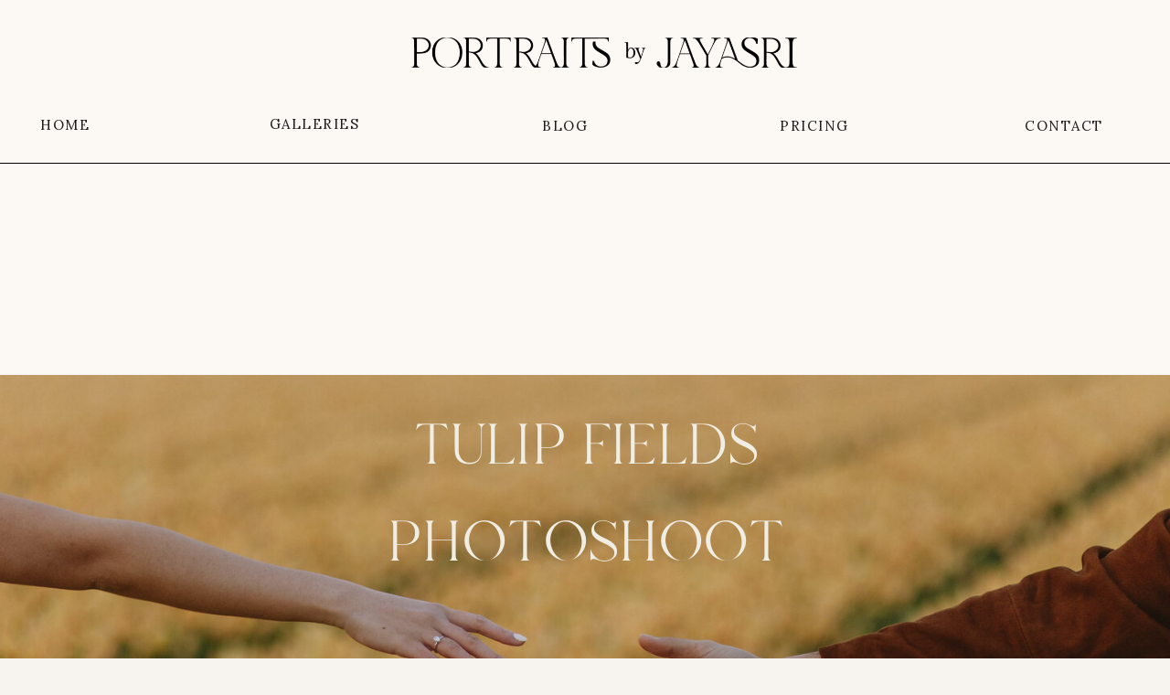

--- FILE ---
content_type: text/html;charset=UTF-8
request_url: https://portraitsbyjayasri.com/tulip-fields-photoshoot-prices
body_size: 14022
content:
<!DOCTYPE html>
<html class="d" lang="">
  <head>
    <meta charset="UTF-8" />
    <meta name="viewport" content="width=device-width, initial-scale=1" />
    <title>tulip fields photoshoot prices</title>
      <link rel="preconnect" href="https://static.showit.co" />
      <link rel="canonical" href="https://portraitsbyjayasri.com/tulip-fields-photoshoot-prices" />
    
    <link rel="preconnect" href="https://fonts.googleapis.com">
<link rel="preconnect" href="https://fonts.gstatic.com" crossorigin>
<link href="https://fonts.googleapis.com/css?family=Lora:regular|Josefin+Sans:600|Lato:300|Barlow+Condensed:500" rel="stylesheet" type="text/css"/>
<style>
@font-face{font-family:MANGO;src:url('//static.showit.co/file/rbj-VR5vQz6dOy9mEXamxw/129881/mango.woff');}
@font-face{font-family:BRANCH;src:url('//static.showit.co/file/5Q9mw-MiTE-zd3Ga-zRr4A/129881/branch.woff');}
@font-face{font-family:England;src:url('//static.showit.co/file/LBMUmEfnRsWR9QbQSecWHQ/129881/england-webfont_1.woff');}
 </style>
    <script id="init_data" type="application/json">
      {"mobile":{"w":320,"bgMediaType":"none","defaultTrIn":{"type":"fade"},"defaultTrOut":{"type":"fade"},"bgFillType":"color","bgColor":"#f7f4ef"},"desktop":{"w":1200,"bgColor":"#f7f4ef","bgMediaType":"none","bgFillType":"color"},"sid":"aavsc8vvstqhcykyboq3ba","break":768,"assetURL":"//static.showit.co","contactFormId":"129881/253878","cfAction":"aHR0cHM6Ly9jbGllbnRzZXJ2aWNlLnNob3dpdC5jby9jb250YWN0Zm9ybQ==","sgAction":"aHR0cHM6Ly9jbGllbnRzZXJ2aWNlLnNob3dpdC5jby9zb2NpYWxncmlk","blockData":[{"slug":"header-5","visible":"a","states":[{"d":{"bgFillType":"color","bgColor":"#000000:0","bgMediaType":"none"},"m":{"bgFillType":"color","bgColor":"#000000:0","bgMediaType":"none"},"slug":"view-1"},{"d":{"bgFillType":"color","bgColor":"#000000:0","bgMediaType":"none"},"m":{"bgFillType":"color","bgColor":"#000000:0","bgMediaType":"none"},"slug":"view-1-2"},{"d":{"bgFillType":"color","bgColor":"#000000:0","bgMediaType":"none"},"m":{"bgFillType":"color","bgColor":"#000000:0","bgMediaType":"none"},"slug":"view-1-1"}],"d":{"h":410,"w":1200,"locking":{},"bgFillType":"color","bgColor":"colors-3","bgMediaType":"none"},"m":{"h":55,"w":320,"locking":{},"bgFillType":"color","bgColor":"colors-3","bgMediaType":"none"},"stateTrans":[{},{},{}]},{"slug":"mobile-menu","visible":"m","states":[{"d":{"bgFillType":"color","bgColor":"#000000:0","bgMediaType":"none"},"m":{"bgFillType":"color","bgColor":"#000000:0","bgMediaType":"none"},"slug":"view-1"},{"d":{"bgFillType":"color","bgColor":"#000000:0","bgMediaType":"none"},"m":{"bgFillType":"color","bgColor":"#000000:0","bgMediaType":"none"},"slug":"view-1-2"},{"d":{"bgFillType":"color","bgColor":"#000000:0","bgMediaType":"none"},"m":{"bgFillType":"color","bgColor":"#000000:0","bgMediaType":"none"},"slug":"view-1-1"}],"d":{"h":400,"w":1200,"bgFillType":"color","bgColor":"#f7f4ef","bgMediaType":"none"},"m":{"h":336,"w":320,"locking":{"side":"t"},"nature":"wH","trIn":{"type":"fade","duration":0.5,"direction":"none"},"trOut":{"type":"fade","duration":0.5,"direction":"none"},"stateTrIn":{"type":"none","direction":"Right"},"stateTrOut":{"type":"none"},"bgFillType":"color","bgColor":"colors-3","bgMediaType":"none","tr":{"in":{"cl":"fadeIn","d":0.5,"dl":"0"},"out":{"cl":"fadeOut","d":0.5,"dl":"0"}}},"stateTrans":[{},{},{}]},{"slug":"works","visible":"a","states":[],"d":{"h":4181,"w":1200,"bgFillType":"color","bgColor":"#f0ede3","bgMediaType":"none"},"m":{"h":3663,"w":320,"bgFillType":"color","bgColor":"#f0ede3","bgMediaType":"none"}},{"slug":"footer-1","visible":"a","states":[],"d":{"h":664,"w":1200,"bgFillType":"color","bgColor":"#1c1c1c","bgMediaType":"none"},"m":{"h":744,"w":320,"bgFillType":"color","bgColor":"#1c1c1c","bgMediaType":"none"}}],"elementData":[{"type":"icon","visible":"m","id":"header-5_view-1_0","blockId":"header-5","m":{"x":270,"y":13,"w":29,"h":29,"a":0},"d":{"x":550,"y":10,"w":100,"h":100,"a":0},"pc":[{"type":"show","block":"mobile-menu"}]},{"type":"text","visible":"d","id":"header-5_view-1_1","blockId":"header-5","m":{"x":110,"y":270,"w":100,"h":41,"a":0},"d":{"x":-26,"y":128,"w":114,"h":17,"a":0,"lockV":"t"}},{"type":"text","visible":"d","id":"header-5_view-1_2","blockId":"header-5","m":{"x":110,"y":270,"w":100,"h":41,"a":0},"d":{"x":247,"y":127,"w":114,"h":17,"a":0,"lockV":"t"}},{"type":"text","visible":"d","id":"header-5_view-1_3","blockId":"header-5","m":{"x":110,"y":270,"w":100,"h":41,"a":0},"d":{"x":521,"y":129,"w":114,"h":17,"a":0,"lockV":"t"}},{"type":"text","visible":"d","id":"header-5_view-1_4","blockId":"header-5","m":{"x":110,"y":270,"w":100,"h":41,"a":0},"d":{"x":1067,"y":129,"w":114,"h":17,"a":0,"lockV":"t"}},{"type":"simple","visible":"d","id":"header-5_view-1_5","blockId":"header-5","m":{"x":48,"y":8,"w":224,"h":38.5,"a":0},"d":{"x":-12,"y":178,"w":1224,"h":1,"a":0,"lockH":"s"}},{"type":"text","visible":"d","id":"header-5_view-1_6","blockId":"header-5","m":{"x":110,"y":270,"w":100,"h":41,"a":0},"d":{"x":794,"y":129,"w":114,"h":17,"a":0,"lockV":"t"}},{"type":"graphic","visible":"a","id":"header-5_view-1_7","blockId":"header-5","m":{"x":24,"y":21,"w":224,"h":18,"a":0},"d":{"x":410,"y":41,"w":422,"h":33,"a":0},"c":{"key":"SKx4p2TURYmagr8chHnwLQ/129881/secondary_logo_black.png","aspect_ratio":12.28182}},{"type":"icon","visible":"m","id":"header-5_view-1-2_0","blockId":"header-5","m":{"x":270,"y":13,"w":29,"h":29,"a":0},"d":{"x":550,"y":10,"w":100,"h":100,"a":0},"pc":[{"type":"show","block":"mobile-menu"}]},{"type":"text","visible":"d","id":"header-5_view-1-2_1","blockId":"header-5","m":{"x":110,"y":270,"w":100,"h":41,"a":0},"d":{"x":-26,"y":128,"w":114,"h":17,"a":0,"lockV":"t"}},{"type":"text","visible":"d","id":"header-5_view-1-2_2","blockId":"header-5","m":{"x":110,"y":270,"w":100,"h":41,"a":0},"d":{"x":247,"y":127,"w":114,"h":17,"a":0,"lockV":"t"}},{"type":"text","visible":"d","id":"header-5_view-1-2_3","blockId":"header-5","m":{"x":110,"y":270,"w":100,"h":41,"a":0},"d":{"x":521,"y":129,"w":114,"h":17,"a":0,"lockV":"t"}},{"type":"text","visible":"d","id":"header-5_view-1-2_4","blockId":"header-5","m":{"x":110,"y":270,"w":100,"h":41,"a":0},"d":{"x":1067,"y":129,"w":114,"h":17,"a":0,"lockV":"t"}},{"type":"simple","visible":"d","id":"header-5_view-1-2_5","blockId":"header-5","m":{"x":48,"y":8,"w":224,"h":38.5,"a":0},"d":{"x":-12,"y":178,"w":1224,"h":1,"a":0,"lockH":"s"}},{"type":"text","visible":"d","id":"header-5_view-1-2_6","blockId":"header-5","m":{"x":110,"y":270,"w":100,"h":41,"a":0},"d":{"x":794,"y":129,"w":114,"h":17,"a":0,"lockV":"t"}},{"type":"graphic","visible":"a","id":"header-5_view-1-2_7","blockId":"header-5","m":{"x":24,"y":21,"w":224,"h":18,"a":0},"d":{"x":410,"y":41,"w":422,"h":33,"a":0},"c":{"key":"SKx4p2TURYmagr8chHnwLQ/129881/secondary_logo_black.png","aspect_ratio":12.28182}},{"type":"simple","visible":"a","id":"header-5_view-1-2_8","blockId":"header-5","m":{"x":48,"y":8,"w":224,"h":38.5,"a":0},"d":{"x":220,"y":155,"w":183,"h":236,"a":0}},{"type":"text","visible":"a","id":"header-5_view-1-2_9","blockId":"header-5","m":{"x":94,"y":17,"w":132,"h":22,"a":0},"d":{"x":234,"y":173,"w":150,"h":25,"a":0}},{"type":"text","visible":"a","id":"header-5_view-1-2_10","blockId":"header-5","m":{"x":104,"y":27,"w":132,"h":22,"a":0},"d":{"x":234,"y":246,"w":150,"h":25,"a":0}},{"type":"text","visible":"a","id":"header-5_view-1-2_11","blockId":"header-5","m":{"x":114,"y":37,"w":132,"h":22,"a":0},"d":{"x":234,"y":209,"w":150,"h":25,"a":0}},{"type":"text","visible":"a","id":"header-5_view-1-2_12","blockId":"header-5","m":{"x":114,"y":37,"w":132,"h":22,"a":0},"d":{"x":234,"y":318,"w":150,"h":25,"a":0}},{"type":"text","visible":"a","id":"header-5_view-1-2_13","blockId":"header-5","m":{"x":124,"y":47,"w":132,"h":22,"a":0},"d":{"x":234,"y":282,"w":150,"h":25,"a":0}},{"type":"text","visible":"a","id":"header-5_view-1-2_14","blockId":"header-5","m":{"x":134,"y":57,"w":132,"h":22,"a":0},"d":{"x":237,"y":353,"w":150,"h":25,"a":0}},{"type":"icon","visible":"m","id":"header-5_view-1-1_0","blockId":"header-5","m":{"x":270,"y":13,"w":29,"h":29,"a":0},"d":{"x":550,"y":10,"w":100,"h":100,"a":0},"pc":[{"type":"show","block":"mobile-menu"}]},{"type":"text","visible":"d","id":"header-5_view-1-1_1","blockId":"header-5","m":{"x":110,"y":270,"w":100,"h":41,"a":0},"d":{"x":-26,"y":128,"w":114,"h":17,"a":0,"lockV":"t"}},{"type":"text","visible":"d","id":"header-5_view-1-1_2","blockId":"header-5","m":{"x":110,"y":270,"w":100,"h":41,"a":0},"d":{"x":247,"y":127,"w":114,"h":17,"a":0,"lockV":"t"}},{"type":"text","visible":"d","id":"header-5_view-1-1_3","blockId":"header-5","m":{"x":110,"y":270,"w":100,"h":41,"a":0},"d":{"x":521,"y":129,"w":114,"h":17,"a":0,"lockV":"t"}},{"type":"text","visible":"d","id":"header-5_view-1-1_4","blockId":"header-5","m":{"x":110,"y":270,"w":100,"h":41,"a":0},"d":{"x":1067,"y":129,"w":114,"h":17,"a":0,"lockV":"t"}},{"type":"simple","visible":"d","id":"header-5_view-1-1_5","blockId":"header-5","m":{"x":48,"y":8,"w":224,"h":38.5,"a":0},"d":{"x":-12,"y":178,"w":1224,"h":1,"a":0,"lockH":"s"}},{"type":"text","visible":"d","id":"header-5_view-1-1_6","blockId":"header-5","m":{"x":110,"y":270,"w":100,"h":41,"a":0},"d":{"x":794,"y":129,"w":114,"h":17,"a":0,"lockV":"t"}},{"type":"graphic","visible":"a","id":"header-5_view-1-1_7","blockId":"header-5","m":{"x":24,"y":21,"w":224,"h":18,"a":0},"d":{"x":410,"y":41,"w":422,"h":33,"a":0},"c":{"key":"SKx4p2TURYmagr8chHnwLQ/129881/secondary_logo_black.png","aspect_ratio":12.28182}},{"type":"simple","visible":"a","id":"header-5_view-1-1_8","blockId":"header-5","m":{"x":48,"y":8,"w":224,"h":38.5,"a":0},"d":{"x":767,"y":155,"w":169,"h":180,"a":0}},{"type":"text","visible":"a","id":"header-5_view-1-1_9","blockId":"header-5","m":{"x":94,"y":17,"w":132,"h":22,"a":0},"d":{"x":777,"y":173,"w":150,"h":25,"a":0}},{"type":"text","visible":"a","id":"header-5_view-1-1_10","blockId":"header-5","m":{"x":104,"y":27,"w":132,"h":22,"a":0},"d":{"x":777,"y":241,"w":150,"h":25,"a":0}},{"type":"text","visible":"a","id":"header-5_view-1-1_11","blockId":"header-5","m":{"x":114,"y":37,"w":132,"h":22,"a":0},"d":{"x":777,"y":204,"w":150,"h":25,"a":0}},{"type":"text","visible":"a","id":"header-5_view-1-1_12","blockId":"header-5","m":{"x":114,"y":37,"w":132,"h":22,"a":0},"d":{"x":777,"y":310,"w":150,"h":25,"a":0}},{"type":"text","visible":"a","id":"header-5_view-1-1_13","blockId":"header-5","m":{"x":124,"y":47,"w":132,"h":22,"a":0},"d":{"x":777,"y":279,"w":150,"h":25,"a":0}},{"type":"text","visible":"a","id":"mobile-menu_view-1_0","blockId":"mobile-menu","m":{"x":16,"y":202,"w":288,"h":24,"a":0},"d":{"x":1103,"y":39,"w":49,"h":22,"a":0,"lockH":"r","lockV":"t"}},{"type":"text","visible":"a","id":"mobile-menu_view-1_1","blockId":"mobile-menu","m":{"x":16,"y":118,"w":288,"h":24,"a":0},"d":{"x":857,"y":39,"w":87,"h":22,"a":0,"lockH":"r","lockV":"t"}},{"type":"text","visible":"a","id":"mobile-menu_view-1_2","blockId":"mobile-menu","m":{"x":16,"y":75,"w":288,"h":24,"a":0},"d":{"x":592,"y":49,"w":60,"h":22,"a":0,"lockH":"r","lockV":"t"}},{"type":"text","visible":"a","id":"mobile-menu_view-1_3","blockId":"mobile-menu","m":{"x":16,"y":35,"w":288,"h":24,"a":0},"d":{"x":473,"y":39,"w":54,"h":22,"a":0,"lockH":"r","lockV":"t"}},{"type":"icon","visible":"a","id":"mobile-menu_view-1_4","blockId":"mobile-menu","m":{"x":290,"y":7,"w":26,"h":28,"a":0,"lockV":"t"},"d":{"x":550,"y":-49,"w":100,"h":100,"a":0},"pc":[{"type":"hide","block":"mobile-menu"}]},{"type":"text","visible":"a","id":"mobile-menu_view-1_5","blockId":"mobile-menu","m":{"x":15,"y":160,"w":288,"h":24,"a":0},"d":{"x":857,"y":39,"w":87,"h":22,"a":0,"lockH":"r","lockV":"t"}},{"type":"icon","visible":"a","id":"mobile-menu_view-1_6","blockId":"mobile-menu","m":{"x":195,"y":113,"w":40,"h":28,"a":0},"d":{"x":550,"y":150,"w":100,"h":100,"a":0}},{"type":"icon","visible":"a","id":"mobile-menu_view-1_7","blockId":"mobile-menu","m":{"x":201,"y":71,"w":40,"h":28,"a":0},"d":{"x":550,"y":150,"w":100,"h":100,"a":0}},{"type":"text","visible":"a","id":"mobile-menu_view-1-2_0","blockId":"mobile-menu","m":{"x":16,"y":202,"w":288,"h":24,"a":0},"d":{"x":1103,"y":39,"w":49,"h":22,"a":0,"lockH":"r","lockV":"t"}},{"type":"text","visible":"a","id":"mobile-menu_view-1-2_1","blockId":"mobile-menu","m":{"x":16,"y":118,"w":288,"h":24,"a":0},"d":{"x":857,"y":39,"w":87,"h":22,"a":0,"lockH":"r","lockV":"t"}},{"type":"text","visible":"a","id":"mobile-menu_view-1-2_2","blockId":"mobile-menu","m":{"x":16,"y":75,"w":288,"h":24,"a":0},"d":{"x":592,"y":49,"w":60,"h":22,"a":0,"lockH":"r","lockV":"t"}},{"type":"text","visible":"a","id":"mobile-menu_view-1-2_3","blockId":"mobile-menu","m":{"x":16,"y":35,"w":288,"h":24,"a":0},"d":{"x":473,"y":39,"w":54,"h":22,"a":0,"lockH":"r","lockV":"t"}},{"type":"icon","visible":"a","id":"mobile-menu_view-1-2_4","blockId":"mobile-menu","m":{"x":290,"y":7,"w":26,"h":28,"a":0,"lockV":"t"},"d":{"x":550,"y":-49,"w":100,"h":100,"a":0},"pc":[{"type":"hide","block":"mobile-menu"}]},{"type":"text","visible":"a","id":"mobile-menu_view-1-2_5","blockId":"mobile-menu","m":{"x":15,"y":160,"w":288,"h":24,"a":0},"d":{"x":857,"y":39,"w":87,"h":22,"a":0,"lockH":"r","lockV":"t"}},{"type":"icon","visible":"a","id":"mobile-menu_view-1-2_6","blockId":"mobile-menu","m":{"x":195,"y":113,"w":40,"h":28,"a":0},"d":{"x":550,"y":150,"w":100,"h":100,"a":0}},{"type":"text","visible":"a","id":"mobile-menu_view-1-2_7","blockId":"mobile-menu","m":{"x":49,"y":431,"w":254,"h":22,"a":0},"d":{"x":655,"y":1184,"w":444,"h":329,"a":0}},{"type":"icon","visible":"a","id":"mobile-menu_view-1-2_8","blockId":"mobile-menu","m":{"x":201,"y":71,"w":40,"h":28,"a":0},"d":{"x":550,"y":150,"w":100,"h":100,"a":0}},{"type":"simple","visible":"a","id":"mobile-menu_view-1-2_9","blockId":"mobile-menu","m":{"x":88,"y":101,"w":153,"h":198,"a":0},"d":{"x":360,"y":120,"w":480,"h":160,"a":0}},{"type":"text","visible":"a","id":"mobile-menu_view-1-2_10","blockId":"mobile-menu","m":{"x":99,"y":112,"w":132,"h":22,"a":0},"d":{"x":525,"y":188,"w":150,"h":25,"a":0}},{"type":"text","visible":"a","id":"mobile-menu_view-1-2_11","blockId":"mobile-menu","m":{"x":99,"y":174,"w":132,"h":22,"a":0},"d":{"x":535,"y":198,"w":150,"h":25,"a":0}},{"type":"text","visible":"a","id":"mobile-menu_view-1-2_12","blockId":"mobile-menu","m":{"x":99,"y":143,"w":132,"h":22,"a":0},"d":{"x":545,"y":208,"w":150,"h":25,"a":0}},{"type":"text","visible":"a","id":"mobile-menu_view-1-2_13","blockId":"mobile-menu","m":{"x":99,"y":236,"w":132,"h":22,"a":0},"d":{"x":545,"y":208,"w":150,"h":25,"a":0}},{"type":"text","visible":"a","id":"mobile-menu_view-1-2_14","blockId":"mobile-menu","m":{"x":99,"y":205,"w":132,"h":22,"a":0},"d":{"x":555,"y":218,"w":150,"h":25,"a":0}},{"type":"text","visible":"a","id":"mobile-menu_view-1-2_15","blockId":"mobile-menu","m":{"x":99,"y":267,"w":132,"h":22,"a":0},"d":{"x":565,"y":228,"w":150,"h":25,"a":0}},{"type":"text","visible":"a","id":"mobile-menu_view-1-1_0","blockId":"mobile-menu","m":{"x":18,"y":202,"w":288,"h":24,"a":0},"d":{"x":1103,"y":39,"w":49,"h":22,"a":0,"lockH":"r","lockV":"t"}},{"type":"text","visible":"a","id":"mobile-menu_view-1-1_1","blockId":"mobile-menu","m":{"x":15,"y":118,"w":288,"h":24,"a":0},"d":{"x":857,"y":39,"w":87,"h":22,"a":0,"lockH":"r","lockV":"t"}},{"type":"text","visible":"a","id":"mobile-menu_view-1-1_2","blockId":"mobile-menu","m":{"x":17,"y":77,"w":288,"h":24,"a":0},"d":{"x":582,"y":39,"w":60,"h":22,"a":0,"lockH":"r","lockV":"t"}},{"type":"text","visible":"a","id":"mobile-menu_view-1-1_3","blockId":"mobile-menu","m":{"x":14,"y":35,"w":288,"h":24,"a":0},"d":{"x":473,"y":39,"w":54,"h":22,"a":0,"lockH":"r","lockV":"t"}},{"type":"icon","visible":"a","id":"mobile-menu_view-1-1_4","blockId":"mobile-menu","m":{"x":290,"y":7,"w":26,"h":28,"a":0,"lockV":"t"},"d":{"x":550,"y":-49,"w":100,"h":100,"a":0},"pc":[{"type":"hide","block":"mobile-menu"}]},{"type":"text","visible":"a","id":"mobile-menu_view-1-1_5","blockId":"mobile-menu","m":{"x":15,"y":160,"w":288,"h":24,"a":0},"d":{"x":857,"y":39,"w":87,"h":22,"a":0,"lockH":"r","lockV":"t"}},{"type":"icon","visible":"a","id":"mobile-menu_view-1-1_6","blockId":"mobile-menu","m":{"x":195,"y":113,"w":40,"h":28,"a":0},"d":{"x":550,"y":150,"w":100,"h":100,"a":0}},{"type":"simple","visible":"a","id":"mobile-menu_view-1-1_7","blockId":"mobile-menu","m":{"x":100,"y":141,"w":162,"h":160,"a":0},"d":{"x":360,"y":120,"w":480,"h":160,"a":0}},{"type":"text","visible":"a","id":"mobile-menu_view-1-1_8","blockId":"mobile-menu","m":{"x":113,"y":150,"w":132,"h":22,"a":0},"d":{"x":525,"y":188,"w":150,"h":25,"a":0}},{"type":"text","visible":"a","id":"mobile-menu_view-1-1_9","blockId":"mobile-menu","m":{"x":113,"y":215,"w":132,"h":22,"a":0},"d":{"x":535,"y":198,"w":150,"h":25,"a":0}},{"type":"text","visible":"a","id":"mobile-menu_view-1-1_10","blockId":"mobile-menu","m":{"x":113,"y":182,"w":132,"h":22,"a":0},"d":{"x":545,"y":208,"w":150,"h":25,"a":0}},{"type":"text","visible":"a","id":"mobile-menu_view-1-1_11","blockId":"mobile-menu","m":{"x":113,"y":279,"w":132,"h":22,"a":0},"d":{"x":545,"y":208,"w":150,"h":25,"a":0}},{"type":"text","visible":"a","id":"mobile-menu_view-1-1_12","blockId":"mobile-menu","m":{"x":113,"y":247,"w":132,"h":22,"a":0},"d":{"x":555,"y":218,"w":150,"h":25,"a":0}},{"type":"icon","visible":"a","id":"mobile-menu_view-1-1_13","blockId":"mobile-menu","m":{"x":205,"y":73,"w":40,"h":28,"a":0},"d":{"x":550,"y":150,"w":100,"h":100,"a":0}},{"type":"text","visible":"a","id":"works_0","blockId":"works","m":{"x":26,"y":1256,"w":260,"h":33,"a":0},"d":{"x":-58,"y":3076,"w":526,"h":525,"a":0}},{"type":"text","visible":"a","id":"works_1","blockId":"works","m":{"x":25,"y":1289,"w":254,"h":22,"a":0},"d":{"x":-58,"y":3129,"w":526,"h":525,"a":0}},{"type":"graphic","visible":"a","id":"works_2","blockId":"works","m":{"x":30,"y":2153,"w":260,"h":331,"a":0},"d":{"x":39,"y":3244,"w":517,"h":357,"a":0},"c":{"key":"gozBZmHyTOeQJuDdBjTkqg/129881/1l7a2939.jpg","aspect_ratio":1.50014}},{"type":"graphic","visible":"a","id":"works_3","blockId":"works","m":{"x":30,"y":2549,"w":260,"h":331,"a":0},"d":{"x":0,"y":1938,"w":424,"h":515,"a":0,"gs":{"s":80}},"c":{"key":"9GtqN7hXTDeCWQSIaHNvAA/129881/61.jpg","aspect_ratio":0.6666}},{"type":"text","visible":"a","id":"works_4","blockId":"works","m":{"x":30,"y":1671,"w":260,"h":33,"a":0},"d":{"x":599,"y":2939,"w":511,"h":329,"a":0}},{"type":"text","visible":"a","id":"works_5","blockId":"works","m":{"x":33,"y":1693,"w":254,"h":22,"a":0},"d":{"x":633,"y":2515,"w":444,"h":28,"a":0}},{"type":"text","visible":"a","id":"works_6","blockId":"works","m":{"x":27,"y":2498,"w":260,"h":33,"a":0},"d":{"x":45,"y":3625,"w":511,"h":329,"a":0}},{"type":"graphic","visible":"a","id":"works_7","blockId":"works","m":{"x":21,"y":1715,"w":259,"h":358,"a":0},"d":{"x":640,"y":1938,"w":428,"h":507,"a":0},"pc":[{"type":"gallery"}],"c":{"key":"lhdOwkq5ScqaBf63LR1J3Q/129881/1l7a0228.jpg","aspect_ratio":0.66667}},{"type":"graphic","visible":"a","id":"works_8","blockId":"works","m":{"x":10,"y":1327,"w":280,"h":337,"a":0},"d":{"x":596,"y":2599,"w":511,"h":329,"a":0},"c":{"key":"Ng3KtrSATLqOml5fNQ8NhQ/129881/s_j_86.jpg","aspect_ratio":1.50014}},{"type":"text","visible":"a","id":"works_9","blockId":"works","m":{"x":33,"y":2520,"w":254,"h":22,"a":0},"d":{"x":29,"y":3679,"w":511,"h":329,"a":0}},{"type":"graphic","visible":"a","id":"works_10","blockId":"works","m":{"x":30,"y":891,"w":259,"h":358,"a":0},"d":{"x":27,"y":2572,"w":441,"h":483,"a":0},"pc":[{"type":"gallery"}],"c":{"key":"j_MwdrR1R6Ss1vYaq53PNQ/129881/1l7a2719.jpg","aspect_ratio":0.66667}},{"type":"text","visible":"a","id":"works_11","blockId":"works","m":{"x":20,"y":2083,"w":260,"h":33,"a":0},"d":{"x":591,"y":2455,"w":526,"h":41,"a":0}},{"type":"text","visible":"a","id":"works_12","blockId":"works","m":{"x":30,"y":2887,"w":260,"h":33,"a":0},"d":{"x":-80,"y":2464,"w":526,"h":59,"a":0}},{"type":"text","visible":"a","id":"works_13","blockId":"works","m":{"x":28,"y":2113,"w":254,"h":22,"a":0},"d":{"x":596,"y":2993,"w":526,"h":24,"a":0}},{"type":"text","visible":"a","id":"works_14","blockId":"works","m":{"x":35,"y":2915,"w":254,"h":22,"a":0},"d":{"x":-73,"y":2523,"w":526,"h":27,"a":0}},{"type":"graphic","visible":"a","id":"works_15","blockId":"works","m":{"x":0,"y":0,"w":320,"h":223,"a":0},"d":{"x":-102,"y":0,"w":1405,"h":827,"a":0},"c":{"key":"njTbNrGaRi2rx5C8SJ3hFg/129881/33.jpg","aspect_ratio":1.5}},{"type":"text","visible":"a","id":"works_16","blockId":"works","m":{"x":50,"y":17,"w":195,"h":65,"a":0},"d":{"x":215,"y":27,"w":771,"h":65,"a":0}},{"type":"text","visible":"a","id":"works_17","blockId":"works","m":{"x":17,"y":774,"w":293,"h":65,"a":0},"d":{"x":239,"y":1831,"w":722,"h":65,"a":0}},{"type":"text","visible":"a","id":"works_18","blockId":"works","m":{"x":50,"y":438,"w":195,"h":65,"a":0},"d":{"x":243,"y":1361,"w":722,"h":65,"a":0}},{"type":"text","visible":"a","id":"works_19","blockId":"works","m":{"x":50,"y":685,"w":195,"h":65,"a":0},"d":{"x":261,"y":1689,"w":722,"h":65,"a":0}},{"type":"text","visible":"a","id":"works_20","blockId":"works","m":{"x":26,"y":233,"w":277,"h":65,"a":0},"d":{"x":206,"y":884,"w":828,"h":65,"a":0}},{"type":"text","visible":"a","id":"works_21","blockId":"works","m":{"x":7,"y":3241,"w":296,"h":28,"a":0},"d":{"x":13,"y":991,"w":1189,"h":25,"a":0}},{"type":"text","visible":"a","id":"works_22","blockId":"works","m":{"x":10,"y":3377,"w":299,"h":28,"a":0},"d":{"x":13,"y":1090,"w":1189,"h":25,"a":0}},{"type":"text","visible":"a","id":"works_23","blockId":"works","m":{"x":41,"y":319,"w":248,"h":28,"a":0},"d":{"x":-2,"y":1213,"w":1189,"h":25,"a":0}},{"type":"text","visible":"a","id":"works_24","blockId":"works","m":{"x":30,"y":510,"w":260,"h":28,"a":0},"d":{"x":6,"y":1477,"w":1189,"h":25,"a":0}},{"type":"text","visible":"a","id":"works_25","blockId":"works","m":{"x":22,"y":3002,"w":286,"h":65,"a":0},"d":{"x":391,"y":3725,"w":419,"h":65,"a":0}},{"type":"simple","visible":"a","id":"footer-1_0","blockId":"footer-1","m":{"x":-2,"y":600,"w":343,"h":143,"a":0},"d":{"x":-34,"y":599,"w":1290,"h":67,"a":0,"lockH":"s"}},{"type":"icon","visible":"a","id":"footer-1_1","blockId":"footer-1","m":{"x":133,"y":321,"w":21,"h":20,"a":0},"d":{"x":1095,"y":538,"w":19,"h":21,"a":0}},{"type":"icon","visible":"a","id":"footer-1_2","blockId":"footer-1","m":{"x":167,"y":321,"w":21,"h":20,"a":0},"d":{"x":1126,"y":538,"w":19,"h":21,"a":0}},{"type":"icon","visible":"a","id":"footer-1_3","blockId":"footer-1","m":{"x":101,"y":320,"w":21,"h":20,"a":0},"d":{"x":1065,"y":538,"w":19,"h":21,"a":0}},{"type":"icon","visible":"a","id":"footer-1_4","blockId":"footer-1","m":{"x":198,"y":321,"w":21,"h":20,"a":0},"d":{"x":1156,"y":538,"w":19,"h":21,"a":0}},{"type":"text","visible":"a","id":"footer-1_5","blockId":"footer-1","m":{"x":60,"y":621,"w":221,"h":38,"a":0},"d":{"x":10,"y":623,"w":360,"h":20,"a":0}},{"type":"text","visible":"a","id":"footer-1_6","blockId":"footer-1","m":{"x":-27,"y":683,"w":384,"h":16,"a":0},"d":{"x":831,"y":620,"w":356,"h":20,"a":0}},{"type":"text","visible":"a","id":"footer-1_7","blockId":"footer-1","m":{"x":80,"y":543,"w":158,"h":24,"a":0},"d":{"x":479,"y":556,"w":243,"h":24,"a":0,"lockV":"t"}},{"type":"icon","visible":"a","id":"footer-1_8","blockId":"footer-1","m":{"x":143,"y":510,"w":25,"h":25,"a":-90},"d":{"x":585,"y":523,"w":30,"h":30,"a":-90}},{"type":"text","visible":"a","id":"footer-1_9","blockId":"footer-1","m":{"x":11,"y":125,"w":288,"h":56,"a":0},"d":{"x":-56,"y":113,"w":411,"h":67,"a":0}},{"type":"simple","visible":"a","id":"footer-1_10","blockId":"footer-1","m":{"x":113,"y":-46,"w":94,"h":143,"a":0},"d":{"x":556,"y":-50,"w":89,"h":135,"a":0,"lockV":"b"}},{"type":"text","visible":"a","id":"footer-1_11","blockId":"footer-1","m":{"x":20,"y":652,"w":302,"h":20,"a":0},"d":{"x":420,"y":623,"w":360,"h":20,"a":0}},{"type":"simple","visible":"a","id":"footer-1_12","blockId":"footer-1","m":{"x":65,"y":182,"w":184,"h":39,"a":0},"d":{"x":6,"y":201,"w":175,"h":33,"a":0}},{"type":"text","visible":"a","id":"footer-1_13","blockId":"footer-1","m":{"x":67,"y":192,"w":179,"h":20,"a":0},"d":{"x":4,"y":207,"w":174,"h":20,"a":0}},{"type":"graphic","visible":"a","id":"footer-1_14","blockId":"footer-1","m":{"x":136,"y":-16,"w":51,"h":85,"a":0},"d":{"x":569,"y":-35,"w":64,"h":103,"a":0},"c":{"key":"d3qSh9eAT469O-mRB2LE1w/129881/submark_latte.png","aspect_ratio":0.60457}},{"type":"graphic","visible":"a","id":"footer-1_15","blockId":"footer-1","m":{"x":50,"y":265,"w":224,"h":18,"a":0},"d":{"x":322,"y":113,"w":436,"h":36,"a":0},"c":{"key":"MMqzsq5ETPujMuCkWjYn-g/129881/secondary_logo_latte.png","aspect_ratio":12.28182}},{"type":"social","visible":"a","id":"footer-1_16","blockId":"footer-1","m":{"x":-21,"y":356,"w":378,"h":90,"a":0},"d":{"x":-97,"y":270,"w":1342,"h":217,"a":0}}]}
    </script>
    <link
      rel="stylesheet"
      type="text/css"
      href="https://cdnjs.cloudflare.com/ajax/libs/animate.css/3.4.0/animate.min.css"
    />
    <script
      id="si-jquery"
      src="https://ajax.googleapis.com/ajax/libs/jquery/3.5.1/jquery.min.js"
    ></script>
    		
		<script src="//lib.showit.co/engine/2.6.1/showit-lib.min.js"></script>
		<script src="//lib.showit.co/engine/2.6.1/showit.min.js"></script>

    <script>
      
      function initPage(){
      
      }
    </script>
    <link rel="stylesheet" type="text/css" href="//lib.showit.co/engine/2.6.1/showit.css" />
    <style id="si-page-css">
      html.m {background-color:rgba(247,244,239,1);}
html.d {background-color:rgba(247,244,239,1);}
.d .se:has(.st-primary) {border-radius:10px;box-shadow:none;opacity:1;overflow:hidden;}
.d .st-primary {padding:10px 14px 10px 14px;border-width:0px;border-color:rgba(0,0,0,1);background-color:rgba(0,0,0,1);background-image:none;border-radius:inherit;transition-duration:0.5s;}
.d .st-primary span {color:rgba(252,249,244,1);font-family:'MANGO';font-weight:400;font-style:normal;font-size:20px;text-align:center;text-transform:lowercase;letter-spacing:0em;line-height:1.2;transition-duration:0.5s;}
.d .se:has(.st-primary:hover), .d .se:has(.trigger-child-hovers:hover .st-primary) {}
.d .st-primary.se-button:hover, .d .trigger-child-hovers:hover .st-primary.se-button {background-color:rgba(0,0,0,1);background-image:none;transition-property:background-color,background-image;}
.d .st-primary.se-button:hover span, .d .trigger-child-hovers:hover .st-primary.se-button span {}
.m .se:has(.st-primary) {border-radius:10px;box-shadow:none;opacity:1;overflow:hidden;}
.m .st-primary {padding:10px 14px 10px 14px;border-width:0px;border-color:rgba(0,0,0,1);background-color:rgba(0,0,0,1);background-image:none;border-radius:inherit;}
.m .st-primary span {color:rgba(252,249,244,1);font-family:'MANGO';font-weight:400;font-style:normal;font-size:17px;text-align:center;text-transform:lowercase;letter-spacing:0em;line-height:1.2;}
.d .se:has(.st-secondary) {border-radius:10px;box-shadow:none;opacity:1;overflow:hidden;}
.d .st-secondary {padding:10px 14px 10px 14px;border-width:2px;border-color:rgba(0,0,0,1);background-color:rgba(0,0,0,0);background-image:none;border-radius:inherit;transition-duration:0.5s;}
.d .st-secondary span {color:rgba(0,0,0,1);font-family:'MANGO';font-weight:400;font-style:normal;font-size:20px;text-align:center;text-transform:lowercase;letter-spacing:0em;line-height:1.2;transition-duration:0.5s;}
.d .se:has(.st-secondary:hover), .d .se:has(.trigger-child-hovers:hover .st-secondary) {}
.d .st-secondary.se-button:hover, .d .trigger-child-hovers:hover .st-secondary.se-button {border-color:rgba(0,0,0,0.7);background-color:rgba(0,0,0,0);background-image:none;transition-property:border-color,background-color,background-image;}
.d .st-secondary.se-button:hover span, .d .trigger-child-hovers:hover .st-secondary.se-button span {color:rgba(0,0,0,0.7);transition-property:color;}
.m .se:has(.st-secondary) {border-radius:10px;box-shadow:none;opacity:1;overflow:hidden;}
.m .st-secondary {padding:10px 14px 10px 14px;border-width:2px;border-color:rgba(0,0,0,1);background-color:rgba(0,0,0,0);background-image:none;border-radius:inherit;}
.m .st-secondary span {color:rgba(0,0,0,1);font-family:'MANGO';font-weight:400;font-style:normal;font-size:17px;text-align:center;text-transform:lowercase;letter-spacing:0em;line-height:1.2;}
.d .st-d-title {color:rgba(0,0,0,1);text-transform:uppercase;line-height:1.2;letter-spacing:0em;font-size:60px;text-align:center;font-family:'BRANCH';font-weight:400;font-style:normal;}
.d .st-d-title.se-rc a {color:rgba(0,0,0,1);}
.d .st-d-title.se-rc a:hover {text-decoration:underline;color:rgba(0,0,0,1);opacity:0.8;}
.m .st-m-title {color:rgba(0,0,0,1);text-transform:uppercase;line-height:1.2;letter-spacing:0em;font-size:60px;text-align:center;font-family:'BRANCH';font-weight:400;font-style:normal;}
.m .st-m-title.se-rc a {color:rgba(0,0,0,1);}
.m .st-m-title.se-rc a:hover {text-decoration:underline;color:rgba(0,0,0,1);opacity:0.8;}
.d .st-d-heading {color:rgba(0,0,0,1);text-transform:uppercase;line-height:1.5;letter-spacing:0.06em;font-size:20px;text-align:left;font-family:'BRANCH';font-weight:400;font-style:normal;}
.d .st-d-heading.se-rc a {color:rgba(0,0,0,1);}
.d .st-d-heading.se-rc a:hover {text-decoration:underline;color:rgba(0,0,0,1);opacity:0.8;}
.m .st-m-heading {color:rgba(0,0,0,1);text-transform:uppercase;line-height:1.3;letter-spacing:0.03em;font-size:23px;text-align:center;font-family:'BRANCH';font-weight:400;font-style:normal;}
.m .st-m-heading.se-rc a {color:rgba(0,0,0,1);}
.m .st-m-heading.se-rc a:hover {text-decoration:underline;color:rgba(0,0,0,1);opacity:0.8;}
.d .st-d-subheading {color:rgba(0,0,0,1);text-transform:lowercase;line-height:1.2;letter-spacing:0em;font-size:20px;text-align:center;font-family:'MANGO';font-weight:400;font-style:normal;}
.d .st-d-subheading.se-rc a {color:rgba(0,0,0,1);}
.d .st-d-subheading.se-rc a:hover {text-decoration:underline;color:rgba(0,0,0,1);opacity:0.8;}
.m .st-m-subheading {color:rgba(0,0,0,1);text-transform:lowercase;line-height:1.2;letter-spacing:0em;font-size:17px;text-align:center;font-family:'MANGO';font-weight:400;font-style:normal;}
.m .st-m-subheading.se-rc a {color:rgba(0,0,0,1);}
.m .st-m-subheading.se-rc a:hover {text-decoration:underline;color:rgba(0,0,0,1);opacity:0.8;}
.d .st-d-paragraph {color:rgba(0,0,0,1);line-height:1.8;letter-spacing:0.01em;font-size:16px;text-align:justify;font-family:'Lora';font-weight:400;font-style:normal;}
.d .st-d-paragraph.se-rc a {color:rgba(0,0,0,1);}
.d .st-d-paragraph.se-rc a:hover {text-decoration:underline;color:rgba(0,0,0,1);opacity:0.8;}
.m .st-m-paragraph {color:rgba(0,0,0,1);line-height:1.8;letter-spacing:0.01em;font-size:15px;text-align:justify;font-family:'Lora';font-weight:400;font-style:normal;}
.m .st-m-paragraph.se-rc a {color:rgba(0,0,0,1);}
.m .st-m-paragraph.se-rc a:hover {text-decoration:underline;color:rgba(0,0,0,1);opacity:0.8;}
.sib-header-5 {z-index:1;}
.m .sib-header-5 {height:55px;}
.d .sib-header-5 {height:410px;}
.m .sib-header-5 .ss-bg {background-color:rgba(252,249,244,1);}
.d .sib-header-5 .ss-bg {background-color:rgba(252,249,244,1);}
.m .sib-header-5 .sis-header-5_view-1 {background-color:rgba(0,0,0,0);}
.d .sib-header-5 .sis-header-5_view-1 {background-color:rgba(0,0,0,0);}
.d .sie-header-5_view-1_0 {left:550px;top:10px;width:100px;height:100px;display:none;}
.m .sie-header-5_view-1_0 {left:270px;top:13px;width:29px;height:29px;}
.d .sie-header-5_view-1_0 svg {fill:rgba(158,107,80,1);}
.m .sie-header-5_view-1_0 svg {fill:rgba(28,28,28,1);}
.d .sie-header-5_view-1_1:hover {opacity:1;transition-duration:0.5s;transition-property:opacity;}
.m .sie-header-5_view-1_1:hover {opacity:1;transition-duration:0.5s;transition-property:opacity;}
.d .sie-header-5_view-1_1 {left:-26px;top:128px;width:114px;height:17px;transition-duration:0.5s;transition-property:opacity;}
.m .sie-header-5_view-1_1 {left:110px;top:270px;width:100px;height:41px;display:none;transition-duration:0.5s;transition-property:opacity;}
.d .sie-header-5_view-1_1-text:hover {color:rgba(252,249,244,1);}
.m .sie-header-5_view-1_1-text:hover {color:rgba(252,249,244,1);}
.d .sie-header-5_view-1_1-text {color:rgba(28,28,28,1);text-transform:uppercase;line-height:1.2;letter-spacing:0.1em;font-size:15px;text-align:center;font-family:'Lora';font-weight:400;font-style:normal;transition-duration:0.5s;transition-property:color;}
.m .sie-header-5_view-1_1-text {color:rgba(0,0,0,1);text-transform:uppercase;line-height:1.8;letter-spacing:0.2em;font-size:14px;text-align:left;font-family:'Josefin Sans';font-weight:600;font-style:normal;transition-duration:0.5s;transition-property:color;}
.d .sie-header-5_view-1_2:hover {opacity:1;transition-duration:0.5s;transition-property:opacity;}
.m .sie-header-5_view-1_2:hover {opacity:1;transition-duration:0.5s;transition-property:opacity;}
.d .sie-header-5_view-1_2 {left:247px;top:127px;width:114px;height:17px;transition-duration:0.5s;transition-property:opacity;}
.m .sie-header-5_view-1_2 {left:110px;top:270px;width:100px;height:41px;display:none;transition-duration:0.5s;transition-property:opacity;}
.d .sie-header-5_view-1_2-text:hover {color:rgba(252,249,244,1);}
.m .sie-header-5_view-1_2-text:hover {color:rgba(252,249,244,1);}
.d .sie-header-5_view-1_2-text {color:rgba(28,28,28,1);text-transform:uppercase;line-height:1.2;letter-spacing:0.1em;font-size:15px;text-align:center;font-family:'Lora';font-weight:400;font-style:normal;transition-duration:0.5s;transition-property:color;}
.m .sie-header-5_view-1_2-text {color:rgba(0,0,0,1);text-transform:uppercase;line-height:1.8;letter-spacing:0.2em;font-size:14px;text-align:left;font-family:'Josefin Sans';font-weight:600;font-style:normal;transition-duration:0.5s;transition-property:color;}
.d .sie-header-5_view-1_3:hover {opacity:1;transition-duration:0.5s;transition-property:opacity;}
.m .sie-header-5_view-1_3:hover {opacity:1;transition-duration:0.5s;transition-property:opacity;}
.d .sie-header-5_view-1_3 {left:521px;top:129px;width:114px;height:17px;transition-duration:0.5s;transition-property:opacity;}
.m .sie-header-5_view-1_3 {left:110px;top:270px;width:100px;height:41px;display:none;transition-duration:0.5s;transition-property:opacity;}
.d .sie-header-5_view-1_3-text:hover {color:rgba(252,249,244,1);}
.m .sie-header-5_view-1_3-text:hover {color:rgba(252,249,244,1);}
.d .sie-header-5_view-1_3-text {color:rgba(28,28,28,1);text-transform:uppercase;line-height:1.2;letter-spacing:0.1em;font-size:15px;text-align:center;font-family:'Lora';font-weight:400;font-style:normal;transition-duration:0.5s;transition-property:color;}
.m .sie-header-5_view-1_3-text {color:rgba(0,0,0,1);text-transform:uppercase;line-height:1.8;letter-spacing:0.2em;font-size:14px;text-align:left;font-family:'Josefin Sans';font-weight:600;font-style:normal;transition-duration:0.5s;transition-property:color;}
.d .sie-header-5_view-1_4:hover {opacity:1;transition-duration:0.5s;transition-property:opacity;}
.m .sie-header-5_view-1_4:hover {opacity:1;transition-duration:0.5s;transition-property:opacity;}
.d .sie-header-5_view-1_4 {left:1067px;top:129px;width:114px;height:17px;transition-duration:0.5s;transition-property:opacity;}
.m .sie-header-5_view-1_4 {left:110px;top:270px;width:100px;height:41px;display:none;transition-duration:0.5s;transition-property:opacity;}
.d .sie-header-5_view-1_4-text:hover {color:rgba(252,249,244,1);}
.m .sie-header-5_view-1_4-text:hover {color:rgba(252,249,244,1);}
.d .sie-header-5_view-1_4-text {color:rgba(28,28,28,1);text-transform:uppercase;line-height:1.2;letter-spacing:0.1em;font-size:15px;text-align:center;font-family:'Lora';font-weight:400;font-style:normal;transition-duration:0.5s;transition-property:color;}
.m .sie-header-5_view-1_4-text {color:rgba(0,0,0,1);text-transform:uppercase;line-height:1.8;letter-spacing:0.2em;font-size:14px;text-align:left;font-family:'Josefin Sans';font-weight:600;font-style:normal;transition-duration:0.5s;transition-property:color;}
.d .sie-header-5_view-1_5:hover {opacity:1;transition-duration:0.5s;transition-property:opacity;}
.m .sie-header-5_view-1_5:hover {opacity:1;transition-duration:0.5s;transition-property:opacity;}
.d .sie-header-5_view-1_5 {left:-12px;top:178px;width:1224px;height:1px;transition-duration:0.5s;transition-property:opacity;}
.m .sie-header-5_view-1_5 {left:48px;top:8px;width:224px;height:38.5px;display:none;transition-duration:0.5s;transition-property:opacity;}
.d .sie-header-5_view-1_5 .se-simple:hover {background-color:rgba(252,249,244,1);}
.m .sie-header-5_view-1_5 .se-simple:hover {background-color:rgba(252,249,244,1);}
.d .sie-header-5_view-1_5 .se-simple {background-color:rgba(0,0,0,1);transition-duration:0.5s;transition-property:background-color;}
.m .sie-header-5_view-1_5 .se-simple {background-color:rgba(0,0,0,1);transition-duration:0.5s;transition-property:background-color;}
.d .sie-header-5_view-1_6:hover {opacity:1;transition-duration:0.5s;transition-property:opacity;}
.m .sie-header-5_view-1_6:hover {opacity:1;transition-duration:0.5s;transition-property:opacity;}
.d .sie-header-5_view-1_6 {left:794px;top:129px;width:114px;height:17px;transition-duration:0.5s;transition-property:opacity;}
.m .sie-header-5_view-1_6 {left:110px;top:270px;width:100px;height:41px;display:none;transition-duration:0.5s;transition-property:opacity;}
.d .sie-header-5_view-1_6-text:hover {color:rgba(252,249,244,1);}
.m .sie-header-5_view-1_6-text:hover {color:rgba(252,249,244,1);}
.d .sie-header-5_view-1_6-text {color:rgba(28,28,28,1);text-transform:uppercase;line-height:1.2;letter-spacing:0.1em;font-size:15px;text-align:center;font-family:'Lora';font-weight:400;font-style:normal;transition-duration:0.5s;transition-property:color;}
.m .sie-header-5_view-1_6-text {color:rgba(0,0,0,1);text-transform:uppercase;line-height:1.8;letter-spacing:0.2em;font-size:14px;text-align:left;font-family:'Josefin Sans';font-weight:600;font-style:normal;transition-duration:0.5s;transition-property:color;}
.d .sie-header-5_view-1_7 {left:410px;top:41px;width:422px;height:33px;}
.m .sie-header-5_view-1_7 {left:24px;top:21px;width:224px;height:18px;}
.d .sie-header-5_view-1_7 .se-img {background-repeat:no-repeat;background-size:cover;background-position:50% 50%;border-radius:inherit;}
.m .sie-header-5_view-1_7 .se-img {background-repeat:no-repeat;background-size:cover;background-position:50% 50%;border-radius:inherit;}
.m .sib-header-5 .sis-header-5_view-1-2 {background-color:rgba(0,0,0,0);}
.d .sib-header-5 .sis-header-5_view-1-2 {background-color:rgba(0,0,0,0);}
.d .sie-header-5_view-1-2_0 {left:550px;top:10px;width:100px;height:100px;display:none;}
.m .sie-header-5_view-1-2_0 {left:270px;top:13px;width:29px;height:29px;}
.d .sie-header-5_view-1-2_0 svg {fill:rgba(158,107,80,1);}
.m .sie-header-5_view-1-2_0 svg {fill:rgba(28,28,28,1);}
.d .sie-header-5_view-1-2_1:hover {opacity:1;transition-duration:0.5s;transition-property:opacity;}
.m .sie-header-5_view-1-2_1:hover {opacity:1;transition-duration:0.5s;transition-property:opacity;}
.d .sie-header-5_view-1-2_1 {left:-26px;top:128px;width:114px;height:17px;transition-duration:0.5s;transition-property:opacity;}
.m .sie-header-5_view-1-2_1 {left:110px;top:270px;width:100px;height:41px;display:none;transition-duration:0.5s;transition-property:opacity;}
.d .sie-header-5_view-1-2_1-text:hover {color:rgba(252,249,244,1);}
.m .sie-header-5_view-1-2_1-text:hover {color:rgba(252,249,244,1);}
.d .sie-header-5_view-1-2_1-text {color:rgba(28,28,28,1);text-transform:uppercase;line-height:1.2;letter-spacing:0.1em;font-size:15px;text-align:center;font-family:'Lora';font-weight:400;font-style:normal;transition-duration:0.5s;transition-property:color;}
.m .sie-header-5_view-1-2_1-text {color:rgba(0,0,0,1);text-transform:uppercase;line-height:1.8;letter-spacing:0.2em;font-size:14px;text-align:left;font-family:'Josefin Sans';font-weight:600;font-style:normal;transition-duration:0.5s;transition-property:color;}
.d .sie-header-5_view-1-2_2:hover {opacity:1;transition-duration:0.5s;transition-property:opacity;}
.m .sie-header-5_view-1-2_2:hover {opacity:1;transition-duration:0.5s;transition-property:opacity;}
.d .sie-header-5_view-1-2_2 {left:247px;top:127px;width:114px;height:17px;transition-duration:0.5s;transition-property:opacity;}
.m .sie-header-5_view-1-2_2 {left:110px;top:270px;width:100px;height:41px;display:none;transition-duration:0.5s;transition-property:opacity;}
.d .sie-header-5_view-1-2_2-text:hover {color:rgba(252,249,244,1);}
.m .sie-header-5_view-1-2_2-text:hover {color:rgba(252,249,244,1);}
.d .sie-header-5_view-1-2_2-text {color:rgba(28,28,28,1);text-transform:uppercase;line-height:1.2;letter-spacing:0.1em;font-size:15px;text-align:center;font-family:'Lora';font-weight:400;font-style:normal;transition-duration:0.5s;transition-property:color;}
.m .sie-header-5_view-1-2_2-text {color:rgba(0,0,0,1);text-transform:uppercase;line-height:1.8;letter-spacing:0.2em;font-size:14px;text-align:left;font-family:'Josefin Sans';font-weight:600;font-style:normal;transition-duration:0.5s;transition-property:color;}
.d .sie-header-5_view-1-2_3:hover {opacity:1;transition-duration:0.5s;transition-property:opacity;}
.m .sie-header-5_view-1-2_3:hover {opacity:1;transition-duration:0.5s;transition-property:opacity;}
.d .sie-header-5_view-1-2_3 {left:521px;top:129px;width:114px;height:17px;transition-duration:0.5s;transition-property:opacity;}
.m .sie-header-5_view-1-2_3 {left:110px;top:270px;width:100px;height:41px;display:none;transition-duration:0.5s;transition-property:opacity;}
.d .sie-header-5_view-1-2_3-text:hover {color:rgba(252,249,244,1);}
.m .sie-header-5_view-1-2_3-text:hover {color:rgba(252,249,244,1);}
.d .sie-header-5_view-1-2_3-text {color:rgba(28,28,28,1);text-transform:uppercase;line-height:1.2;letter-spacing:0.1em;font-size:15px;text-align:center;font-family:'Lora';font-weight:400;font-style:normal;transition-duration:0.5s;transition-property:color;}
.m .sie-header-5_view-1-2_3-text {color:rgba(0,0,0,1);text-transform:uppercase;line-height:1.8;letter-spacing:0.2em;font-size:14px;text-align:left;font-family:'Josefin Sans';font-weight:600;font-style:normal;transition-duration:0.5s;transition-property:color;}
.d .sie-header-5_view-1-2_4:hover {opacity:1;transition-duration:0.5s;transition-property:opacity;}
.m .sie-header-5_view-1-2_4:hover {opacity:1;transition-duration:0.5s;transition-property:opacity;}
.d .sie-header-5_view-1-2_4 {left:1067px;top:129px;width:114px;height:17px;transition-duration:0.5s;transition-property:opacity;}
.m .sie-header-5_view-1-2_4 {left:110px;top:270px;width:100px;height:41px;display:none;transition-duration:0.5s;transition-property:opacity;}
.d .sie-header-5_view-1-2_4-text:hover {color:rgba(252,249,244,1);}
.m .sie-header-5_view-1-2_4-text:hover {color:rgba(252,249,244,1);}
.d .sie-header-5_view-1-2_4-text {color:rgba(28,28,28,1);text-transform:uppercase;line-height:1.2;letter-spacing:0.1em;font-size:15px;text-align:center;font-family:'Lora';font-weight:400;font-style:normal;transition-duration:0.5s;transition-property:color;}
.m .sie-header-5_view-1-2_4-text {color:rgba(0,0,0,1);text-transform:uppercase;line-height:1.8;letter-spacing:0.2em;font-size:14px;text-align:left;font-family:'Josefin Sans';font-weight:600;font-style:normal;transition-duration:0.5s;transition-property:color;}
.d .sie-header-5_view-1-2_5:hover {opacity:1;transition-duration:0.5s;transition-property:opacity;}
.m .sie-header-5_view-1-2_5:hover {opacity:1;transition-duration:0.5s;transition-property:opacity;}
.d .sie-header-5_view-1-2_5 {left:-12px;top:178px;width:1224px;height:1px;transition-duration:0.5s;transition-property:opacity;}
.m .sie-header-5_view-1-2_5 {left:48px;top:8px;width:224px;height:38.5px;display:none;transition-duration:0.5s;transition-property:opacity;}
.d .sie-header-5_view-1-2_5 .se-simple:hover {background-color:rgba(252,249,244,1);}
.m .sie-header-5_view-1-2_5 .se-simple:hover {background-color:rgba(252,249,244,1);}
.d .sie-header-5_view-1-2_5 .se-simple {background-color:rgba(0,0,0,1);transition-duration:0.5s;transition-property:background-color;}
.m .sie-header-5_view-1-2_5 .se-simple {background-color:rgba(0,0,0,1);transition-duration:0.5s;transition-property:background-color;}
.d .sie-header-5_view-1-2_6:hover {opacity:1;transition-duration:0.5s;transition-property:opacity;}
.m .sie-header-5_view-1-2_6:hover {opacity:1;transition-duration:0.5s;transition-property:opacity;}
.d .sie-header-5_view-1-2_6 {left:794px;top:129px;width:114px;height:17px;transition-duration:0.5s;transition-property:opacity;}
.m .sie-header-5_view-1-2_6 {left:110px;top:270px;width:100px;height:41px;display:none;transition-duration:0.5s;transition-property:opacity;}
.d .sie-header-5_view-1-2_6-text:hover {color:rgba(252,249,244,1);}
.m .sie-header-5_view-1-2_6-text:hover {color:rgba(252,249,244,1);}
.d .sie-header-5_view-1-2_6-text {color:rgba(28,28,28,1);text-transform:uppercase;line-height:1.2;letter-spacing:0.1em;font-size:15px;text-align:center;font-family:'Lora';font-weight:400;font-style:normal;transition-duration:0.5s;transition-property:color;}
.m .sie-header-5_view-1-2_6-text {color:rgba(0,0,0,1);text-transform:uppercase;line-height:1.8;letter-spacing:0.2em;font-size:14px;text-align:left;font-family:'Josefin Sans';font-weight:600;font-style:normal;transition-duration:0.5s;transition-property:color;}
.d .sie-header-5_view-1-2_7 {left:410px;top:41px;width:422px;height:33px;}
.m .sie-header-5_view-1-2_7 {left:24px;top:21px;width:224px;height:18px;}
.d .sie-header-5_view-1-2_7 .se-img {background-repeat:no-repeat;background-size:cover;background-position:50% 50%;border-radius:inherit;}
.m .sie-header-5_view-1-2_7 .se-img {background-repeat:no-repeat;background-size:cover;background-position:50% 50%;border-radius:inherit;}
.d .sie-header-5_view-1-2_8 {left:220px;top:155px;width:183px;height:236px;}
.m .sie-header-5_view-1-2_8 {left:48px;top:8px;width:224px;height:38.5px;}
.d .sie-header-5_view-1-2_8 .se-simple:hover {}
.m .sie-header-5_view-1-2_8 .se-simple:hover {}
.d .sie-header-5_view-1-2_8 .se-simple {background-color:rgba(207,190,174,1);}
.m .sie-header-5_view-1-2_8 .se-simple {background-color:rgba(0,0,0,1);}
.d .sie-header-5_view-1-2_9 {left:234px;top:173px;width:150px;height:25px;}
.m .sie-header-5_view-1-2_9 {left:94px;top:17px;width:132px;height:22px;}
.d .sie-header-5_view-1-2_9-text {color:rgba(60,57,57,1);text-transform:uppercase;font-size:16px;font-family:'Lora';font-weight:400;font-style:normal;}
.d .sie-header-5_view-1-2_10 {left:234px;top:246px;width:150px;height:25px;}
.m .sie-header-5_view-1-2_10 {left:104px;top:27px;width:132px;height:22px;}
.d .sie-header-5_view-1-2_10-text {color:rgba(60,57,57,1);text-transform:uppercase;font-size:16px;font-family:'Lora';font-weight:400;font-style:normal;}
.d .sie-header-5_view-1-2_11 {left:234px;top:209px;width:150px;height:25px;}
.m .sie-header-5_view-1-2_11 {left:114px;top:37px;width:132px;height:22px;}
.d .sie-header-5_view-1-2_11-text {color:rgba(60,57,57,1);text-transform:uppercase;font-size:16px;font-family:'Lora';font-weight:400;font-style:normal;}
.d .sie-header-5_view-1-2_12 {left:234px;top:318px;width:150px;height:25px;}
.m .sie-header-5_view-1-2_12 {left:114px;top:37px;width:132px;height:22px;}
.d .sie-header-5_view-1-2_12-text {color:rgba(60,57,57,1);text-transform:uppercase;font-size:16px;font-family:'Lora';font-weight:400;font-style:normal;}
.d .sie-header-5_view-1-2_13 {left:234px;top:282px;width:150px;height:25px;}
.m .sie-header-5_view-1-2_13 {left:124px;top:47px;width:132px;height:22px;}
.d .sie-header-5_view-1-2_13-text {color:rgba(60,57,57,1);text-transform:uppercase;font-size:16px;font-family:'Lora';font-weight:400;font-style:normal;}
.d .sie-header-5_view-1-2_14 {left:237px;top:353px;width:150px;height:25px;}
.m .sie-header-5_view-1-2_14 {left:134px;top:57px;width:132px;height:22px;}
.d .sie-header-5_view-1-2_14-text {color:rgba(60,57,57,1);text-transform:uppercase;font-size:16px;font-family:'Lora';font-weight:400;font-style:normal;}
.m .sib-header-5 .sis-header-5_view-1-1 {background-color:rgba(0,0,0,0);}
.d .sib-header-5 .sis-header-5_view-1-1 {background-color:rgba(0,0,0,0);}
.d .sie-header-5_view-1-1_0 {left:550px;top:10px;width:100px;height:100px;display:none;}
.m .sie-header-5_view-1-1_0 {left:270px;top:13px;width:29px;height:29px;}
.d .sie-header-5_view-1-1_0 svg {fill:rgba(158,107,80,1);}
.m .sie-header-5_view-1-1_0 svg {fill:rgba(28,28,28,1);}
.d .sie-header-5_view-1-1_1:hover {opacity:1;transition-duration:0.5s;transition-property:opacity;}
.m .sie-header-5_view-1-1_1:hover {opacity:1;transition-duration:0.5s;transition-property:opacity;}
.d .sie-header-5_view-1-1_1 {left:-26px;top:128px;width:114px;height:17px;transition-duration:0.5s;transition-property:opacity;}
.m .sie-header-5_view-1-1_1 {left:110px;top:270px;width:100px;height:41px;display:none;transition-duration:0.5s;transition-property:opacity;}
.d .sie-header-5_view-1-1_1-text:hover {color:rgba(252,249,244,1);}
.m .sie-header-5_view-1-1_1-text:hover {color:rgba(252,249,244,1);}
.d .sie-header-5_view-1-1_1-text {color:rgba(28,28,28,1);text-transform:uppercase;line-height:1.2;letter-spacing:0.1em;font-size:15px;text-align:center;font-family:'Lora';font-weight:400;font-style:normal;transition-duration:0.5s;transition-property:color;}
.m .sie-header-5_view-1-1_1-text {color:rgba(0,0,0,1);text-transform:uppercase;line-height:1.8;letter-spacing:0.2em;font-size:14px;text-align:left;font-family:'Josefin Sans';font-weight:600;font-style:normal;transition-duration:0.5s;transition-property:color;}
.d .sie-header-5_view-1-1_2:hover {opacity:1;transition-duration:0.5s;transition-property:opacity;}
.m .sie-header-5_view-1-1_2:hover {opacity:1;transition-duration:0.5s;transition-property:opacity;}
.d .sie-header-5_view-1-1_2 {left:247px;top:127px;width:114px;height:17px;transition-duration:0.5s;transition-property:opacity;}
.m .sie-header-5_view-1-1_2 {left:110px;top:270px;width:100px;height:41px;display:none;transition-duration:0.5s;transition-property:opacity;}
.d .sie-header-5_view-1-1_2-text:hover {color:rgba(252,249,244,1);}
.m .sie-header-5_view-1-1_2-text:hover {color:rgba(252,249,244,1);}
.d .sie-header-5_view-1-1_2-text {color:rgba(28,28,28,1);text-transform:uppercase;line-height:1.2;letter-spacing:0.1em;font-size:15px;text-align:center;font-family:'Lora';font-weight:400;font-style:normal;transition-duration:0.5s;transition-property:color;}
.m .sie-header-5_view-1-1_2-text {color:rgba(0,0,0,1);text-transform:uppercase;line-height:1.8;letter-spacing:0.2em;font-size:14px;text-align:left;font-family:'Josefin Sans';font-weight:600;font-style:normal;transition-duration:0.5s;transition-property:color;}
.d .sie-header-5_view-1-1_3:hover {opacity:1;transition-duration:0.5s;transition-property:opacity;}
.m .sie-header-5_view-1-1_3:hover {opacity:1;transition-duration:0.5s;transition-property:opacity;}
.d .sie-header-5_view-1-1_3 {left:521px;top:129px;width:114px;height:17px;transition-duration:0.5s;transition-property:opacity;}
.m .sie-header-5_view-1-1_3 {left:110px;top:270px;width:100px;height:41px;display:none;transition-duration:0.5s;transition-property:opacity;}
.d .sie-header-5_view-1-1_3-text:hover {color:rgba(252,249,244,1);}
.m .sie-header-5_view-1-1_3-text:hover {color:rgba(252,249,244,1);}
.d .sie-header-5_view-1-1_3-text {color:rgba(28,28,28,1);text-transform:uppercase;line-height:1.2;letter-spacing:0.1em;font-size:15px;text-align:center;font-family:'Lora';font-weight:400;font-style:normal;transition-duration:0.5s;transition-property:color;}
.m .sie-header-5_view-1-1_3-text {color:rgba(0,0,0,1);text-transform:uppercase;line-height:1.8;letter-spacing:0.2em;font-size:14px;text-align:left;font-family:'Josefin Sans';font-weight:600;font-style:normal;transition-duration:0.5s;transition-property:color;}
.d .sie-header-5_view-1-1_4:hover {opacity:1;transition-duration:0.5s;transition-property:opacity;}
.m .sie-header-5_view-1-1_4:hover {opacity:1;transition-duration:0.5s;transition-property:opacity;}
.d .sie-header-5_view-1-1_4 {left:1067px;top:129px;width:114px;height:17px;transition-duration:0.5s;transition-property:opacity;}
.m .sie-header-5_view-1-1_4 {left:110px;top:270px;width:100px;height:41px;display:none;transition-duration:0.5s;transition-property:opacity;}
.d .sie-header-5_view-1-1_4-text:hover {color:rgba(252,249,244,1);}
.m .sie-header-5_view-1-1_4-text:hover {color:rgba(252,249,244,1);}
.d .sie-header-5_view-1-1_4-text {color:rgba(28,28,28,1);text-transform:uppercase;line-height:1.2;letter-spacing:0.1em;font-size:15px;text-align:center;font-family:'Lora';font-weight:400;font-style:normal;transition-duration:0.5s;transition-property:color;}
.m .sie-header-5_view-1-1_4-text {color:rgba(0,0,0,1);text-transform:uppercase;line-height:1.8;letter-spacing:0.2em;font-size:14px;text-align:left;font-family:'Josefin Sans';font-weight:600;font-style:normal;transition-duration:0.5s;transition-property:color;}
.d .sie-header-5_view-1-1_5:hover {opacity:1;transition-duration:0.5s;transition-property:opacity;}
.m .sie-header-5_view-1-1_5:hover {opacity:1;transition-duration:0.5s;transition-property:opacity;}
.d .sie-header-5_view-1-1_5 {left:-12px;top:178px;width:1224px;height:1px;transition-duration:0.5s;transition-property:opacity;}
.m .sie-header-5_view-1-1_5 {left:48px;top:8px;width:224px;height:38.5px;display:none;transition-duration:0.5s;transition-property:opacity;}
.d .sie-header-5_view-1-1_5 .se-simple:hover {background-color:rgba(252,249,244,1);}
.m .sie-header-5_view-1-1_5 .se-simple:hover {background-color:rgba(252,249,244,1);}
.d .sie-header-5_view-1-1_5 .se-simple {background-color:rgba(0,0,0,1);transition-duration:0.5s;transition-property:background-color;}
.m .sie-header-5_view-1-1_5 .se-simple {background-color:rgba(0,0,0,1);transition-duration:0.5s;transition-property:background-color;}
.d .sie-header-5_view-1-1_6:hover {opacity:1;transition-duration:0.5s;transition-property:opacity;}
.m .sie-header-5_view-1-1_6:hover {opacity:1;transition-duration:0.5s;transition-property:opacity;}
.d .sie-header-5_view-1-1_6 {left:794px;top:129px;width:114px;height:17px;transition-duration:0.5s;transition-property:opacity;}
.m .sie-header-5_view-1-1_6 {left:110px;top:270px;width:100px;height:41px;display:none;transition-duration:0.5s;transition-property:opacity;}
.d .sie-header-5_view-1-1_6-text:hover {color:rgba(252,249,244,1);}
.m .sie-header-5_view-1-1_6-text:hover {color:rgba(252,249,244,1);}
.d .sie-header-5_view-1-1_6-text {color:rgba(28,28,28,1);text-transform:uppercase;line-height:1.2;letter-spacing:0.1em;font-size:15px;text-align:center;font-family:'Lora';font-weight:400;font-style:normal;transition-duration:0.5s;transition-property:color;}
.m .sie-header-5_view-1-1_6-text {color:rgba(0,0,0,1);text-transform:uppercase;line-height:1.8;letter-spacing:0.2em;font-size:14px;text-align:left;font-family:'Josefin Sans';font-weight:600;font-style:normal;transition-duration:0.5s;transition-property:color;}
.d .sie-header-5_view-1-1_7 {left:410px;top:41px;width:422px;height:33px;}
.m .sie-header-5_view-1-1_7 {left:24px;top:21px;width:224px;height:18px;}
.d .sie-header-5_view-1-1_7 .se-img {background-repeat:no-repeat;background-size:cover;background-position:50% 50%;border-radius:inherit;}
.m .sie-header-5_view-1-1_7 .se-img {background-repeat:no-repeat;background-size:cover;background-position:50% 50%;border-radius:inherit;}
.d .sie-header-5_view-1-1_8 {left:767px;top:155px;width:169px;height:180px;}
.m .sie-header-5_view-1-1_8 {left:48px;top:8px;width:224px;height:38.5px;}
.d .sie-header-5_view-1-1_8 .se-simple:hover {}
.m .sie-header-5_view-1-1_8 .se-simple:hover {}
.d .sie-header-5_view-1-1_8 .se-simple {background-color:rgba(207,190,174,1);}
.m .sie-header-5_view-1-1_8 .se-simple {background-color:rgba(0,0,0,1);}
.d .sie-header-5_view-1-1_9 {left:777px;top:173px;width:150px;height:25px;}
.m .sie-header-5_view-1-1_9 {left:94px;top:17px;width:132px;height:22px;}
.d .sie-header-5_view-1-1_9-text {color:rgba(60,57,57,1);text-transform:uppercase;font-size:16px;font-family:'Lora';font-weight:400;font-style:normal;}
.d .sie-header-5_view-1-1_10 {left:777px;top:241px;width:150px;height:25px;}
.m .sie-header-5_view-1-1_10 {left:104px;top:27px;width:132px;height:22px;}
.d .sie-header-5_view-1-1_10-text {color:rgba(60,57,57,1);text-transform:uppercase;font-size:16px;font-family:'Lora';font-weight:400;font-style:normal;}
.d .sie-header-5_view-1-1_11 {left:777px;top:204px;width:150px;height:25px;}
.m .sie-header-5_view-1-1_11 {left:114px;top:37px;width:132px;height:22px;}
.d .sie-header-5_view-1-1_11-text {color:rgba(60,57,57,1);text-transform:uppercase;font-size:16px;font-family:'Lora';font-weight:400;font-style:normal;}
.d .sie-header-5_view-1-1_12 {left:777px;top:310px;width:150px;height:25px;}
.m .sie-header-5_view-1-1_12 {left:114px;top:37px;width:132px;height:22px;}
.d .sie-header-5_view-1-1_12-text {color:rgba(60,57,57,1);text-transform:uppercase;font-size:16px;font-family:'Lora';font-weight:400;font-style:normal;}
.d .sie-header-5_view-1-1_13 {left:777px;top:279px;width:150px;height:25px;}
.m .sie-header-5_view-1-1_13 {left:124px;top:47px;width:132px;height:22px;}
.d .sie-header-5_view-1-1_13-text {color:rgba(60,57,57,1);text-transform:uppercase;font-size:16px;font-family:'Lora';font-weight:400;font-style:normal;}
.sib-mobile-menu {z-index:10;}
.m .sib-mobile-menu {height:336px;display:none;}
.d .sib-mobile-menu {height:400px;display:none;}
.m .sib-mobile-menu .ss-bg {background-color:rgba(252,249,244,1);}
.d .sib-mobile-menu .ss-bg {background-color:rgba(247,244,239,1);}
.m .sib-mobile-menu.sb-nm-wH .sc {height:336px;}
.m .sib-mobile-menu .sis-mobile-menu_view-1 {background-color:rgba(0,0,0,0);}
.d .sib-mobile-menu .sis-mobile-menu_view-1 {background-color:rgba(0,0,0,0);}
.d .sie-mobile-menu_view-1_0:hover {opacity:1;transition-duration:0.5s;transition-property:opacity;}
.m .sie-mobile-menu_view-1_0:hover {opacity:1;transition-duration:0.5s;transition-property:opacity;}
.d .sie-mobile-menu_view-1_0 {left:1103px;top:39px;width:49px;height:22px;transition-duration:0.5s;transition-property:opacity;}
.m .sie-mobile-menu_view-1_0 {left:16px;top:202px;width:288px;height:24px;transition-duration:0.5s;transition-property:opacity;}
.d .sie-mobile-menu_view-1_0-text:hover {color:rgba(112,79,54,1);}
.m .sie-mobile-menu_view-1_0-text:hover {color:rgba(112,79,54,1);}
.d .sie-mobile-menu_view-1_0-text {color:rgba(0,0,0,1);text-transform:uppercase;line-height:1.8;letter-spacing:0.2em;font-size:14px;text-align:left;font-family:'Josefin Sans';font-weight:600;font-style:normal;transition-duration:0.5s;transition-property:color;}
.m .sie-mobile-menu_view-1_0-text {color:rgba(28,28,28,1);text-transform:uppercase;line-height:1.2;letter-spacing:0.2em;font-size:15px;text-align:center;font-family:'Lora';font-weight:400;font-style:normal;transition-duration:0.5s;transition-property:color;}
.d .sie-mobile-menu_view-1_1:hover {opacity:1;transition-duration:0.5s;transition-property:opacity;}
.m .sie-mobile-menu_view-1_1:hover {opacity:1;transition-duration:0.5s;transition-property:opacity;}
.d .sie-mobile-menu_view-1_1 {left:857px;top:39px;width:87px;height:22px;transition-duration:0.5s;transition-property:opacity;}
.m .sie-mobile-menu_view-1_1 {left:16px;top:118px;width:288px;height:24px;transition-duration:0.5s;transition-property:opacity;}
.d .sie-mobile-menu_view-1_1-text:hover {color:rgba(112,79,54,1);}
.m .sie-mobile-menu_view-1_1-text:hover {color:rgba(112,79,54,1);}
.d .sie-mobile-menu_view-1_1-text {color:rgba(0,0,0,1);text-transform:uppercase;line-height:1.8;letter-spacing:0.2em;font-size:14px;text-align:left;font-family:'Josefin Sans';font-weight:600;font-style:normal;transition-duration:0.5s;transition-property:color;}
.m .sie-mobile-menu_view-1_1-text {color:rgba(28,28,28,1);text-transform:uppercase;line-height:1.2;letter-spacing:0.2em;font-size:15px;text-align:center;font-family:'Lora';font-weight:400;font-style:normal;transition-duration:0.5s;transition-property:color;}
.d .sie-mobile-menu_view-1_2:hover {opacity:1;transition-duration:0.5s;transition-property:opacity;}
.m .sie-mobile-menu_view-1_2:hover {opacity:1;transition-duration:0.5s;transition-property:opacity;}
.d .sie-mobile-menu_view-1_2 {left:592px;top:49px;width:60px;height:22px;transition-duration:0.5s;transition-property:opacity;}
.m .sie-mobile-menu_view-1_2 {left:16px;top:75px;width:288px;height:24px;transition-duration:0.5s;transition-property:opacity;}
.d .sie-mobile-menu_view-1_2-text:hover {color:rgba(112,79,54,1);}
.m .sie-mobile-menu_view-1_2-text:hover {color:rgba(112,79,54,1);}
.d .sie-mobile-menu_view-1_2-text {color:rgba(0,0,0,1);text-transform:uppercase;line-height:1.8;letter-spacing:0.2em;font-size:14px;text-align:left;font-family:'Josefin Sans';font-weight:600;font-style:normal;transition-duration:0.5s;transition-property:color;}
.m .sie-mobile-menu_view-1_2-text {color:rgba(28,28,28,1);text-transform:uppercase;line-height:1.2;letter-spacing:0.2em;font-size:15px;text-align:center;font-family:'Lora';font-weight:400;font-style:normal;transition-duration:0.5s;transition-property:color;}
.d .sie-mobile-menu_view-1_3:hover {opacity:1;transition-duration:0.5s;transition-property:opacity;}
.m .sie-mobile-menu_view-1_3:hover {opacity:1;transition-duration:0.5s;transition-property:opacity;}
.d .sie-mobile-menu_view-1_3 {left:473px;top:39px;width:54px;height:22px;transition-duration:0.5s;transition-property:opacity;}
.m .sie-mobile-menu_view-1_3 {left:16px;top:35px;width:288px;height:24px;transition-duration:0.5s;transition-property:opacity;}
.d .sie-mobile-menu_view-1_3-text:hover {color:rgba(112,79,54,1);}
.m .sie-mobile-menu_view-1_3-text:hover {color:rgba(112,79,54,1);}
.d .sie-mobile-menu_view-1_3-text {color:rgba(0,0,0,1);text-transform:uppercase;line-height:1.8;letter-spacing:0.2em;font-size:14px;text-align:left;font-family:'Josefin Sans';font-weight:600;font-style:normal;transition-duration:0.5s;transition-property:color;}
.m .sie-mobile-menu_view-1_3-text {color:rgba(28,28,28,1);text-transform:uppercase;line-height:1.2;letter-spacing:0.2em;font-size:15px;text-align:center;font-family:'Lora';font-weight:400;font-style:normal;transition-duration:0.5s;transition-property:color;}
.d .sie-mobile-menu_view-1_4 {left:550px;top:-49px;width:100px;height:100px;}
.m .sie-mobile-menu_view-1_4 {left:290px;top:7px;width:26px;height:28px;}
.d .sie-mobile-menu_view-1_4 svg {fill:rgba(158,107,80,1);}
.m .sie-mobile-menu_view-1_4 svg {fill:rgba(28,28,28,1);}
.d .sie-mobile-menu_view-1_5:hover {opacity:1;transition-duration:0.5s;transition-property:opacity;}
.m .sie-mobile-menu_view-1_5:hover {opacity:1;transition-duration:0.5s;transition-property:opacity;}
.d .sie-mobile-menu_view-1_5 {left:857px;top:39px;width:87px;height:22px;transition-duration:0.5s;transition-property:opacity;}
.m .sie-mobile-menu_view-1_5 {left:15px;top:160px;width:288px;height:24px;transition-duration:0.5s;transition-property:opacity;}
.d .sie-mobile-menu_view-1_5-text:hover {color:rgba(112,79,54,1);}
.m .sie-mobile-menu_view-1_5-text:hover {color:rgba(112,79,54,1);}
.d .sie-mobile-menu_view-1_5-text {color:rgba(0,0,0,1);text-transform:uppercase;line-height:1.8;letter-spacing:0.2em;font-size:14px;text-align:left;font-family:'Josefin Sans';font-weight:600;font-style:normal;transition-duration:0.5s;transition-property:color;}
.m .sie-mobile-menu_view-1_5-text {color:rgba(28,28,28,1);text-transform:uppercase;line-height:1.2;letter-spacing:0.2em;font-size:15px;text-align:center;font-family:'Lora';font-weight:400;font-style:normal;transition-duration:0.5s;transition-property:color;}
.d .sie-mobile-menu_view-1_6 {left:550px;top:150px;width:100px;height:100px;}
.m .sie-mobile-menu_view-1_6 {left:195px;top:113px;width:40px;height:28px;}
.d .sie-mobile-menu_view-1_6 svg {fill:rgba(207,190,174,1);}
.m .sie-mobile-menu_view-1_6 svg {fill:rgba(0,0,0,1);}
.d .sie-mobile-menu_view-1_7 {left:550px;top:150px;width:100px;height:100px;}
.m .sie-mobile-menu_view-1_7 {left:201px;top:71px;width:40px;height:28px;}
.d .sie-mobile-menu_view-1_7 svg {fill:rgba(207,190,174,1);}
.m .sie-mobile-menu_view-1_7 svg {fill:rgba(0,0,0,1);}
.m .sib-mobile-menu .sis-mobile-menu_view-1-2 {background-color:rgba(0,0,0,0);}
.d .sib-mobile-menu .sis-mobile-menu_view-1-2 {background-color:rgba(0,0,0,0);}
.d .sie-mobile-menu_view-1-2_0:hover {opacity:1;transition-duration:0.5s;transition-property:opacity;}
.m .sie-mobile-menu_view-1-2_0:hover {opacity:1;transition-duration:0.5s;transition-property:opacity;}
.d .sie-mobile-menu_view-1-2_0 {left:1103px;top:39px;width:49px;height:22px;transition-duration:0.5s;transition-property:opacity;}
.m .sie-mobile-menu_view-1-2_0 {left:16px;top:202px;width:288px;height:24px;transition-duration:0.5s;transition-property:opacity;}
.d .sie-mobile-menu_view-1-2_0-text:hover {color:rgba(112,79,54,1);}
.m .sie-mobile-menu_view-1-2_0-text:hover {color:rgba(112,79,54,1);}
.d .sie-mobile-menu_view-1-2_0-text {color:rgba(0,0,0,1);text-transform:uppercase;line-height:1.8;letter-spacing:0.2em;font-size:14px;text-align:left;font-family:'Josefin Sans';font-weight:600;font-style:normal;transition-duration:0.5s;transition-property:color;}
.m .sie-mobile-menu_view-1-2_0-text {color:rgba(28,28,28,1);text-transform:uppercase;line-height:1.2;letter-spacing:0.2em;font-size:15px;text-align:center;font-family:'Lora';font-weight:400;font-style:normal;transition-duration:0.5s;transition-property:color;}
.d .sie-mobile-menu_view-1-2_1:hover {opacity:1;transition-duration:0.5s;transition-property:opacity;}
.m .sie-mobile-menu_view-1-2_1:hover {opacity:1;transition-duration:0.5s;transition-property:opacity;}
.d .sie-mobile-menu_view-1-2_1 {left:857px;top:39px;width:87px;height:22px;transition-duration:0.5s;transition-property:opacity;}
.m .sie-mobile-menu_view-1-2_1 {left:16px;top:118px;width:288px;height:24px;transition-duration:0.5s;transition-property:opacity;}
.d .sie-mobile-menu_view-1-2_1-text:hover {color:rgba(112,79,54,1);}
.m .sie-mobile-menu_view-1-2_1-text:hover {color:rgba(112,79,54,1);}
.d .sie-mobile-menu_view-1-2_1-text {color:rgba(0,0,0,1);text-transform:uppercase;line-height:1.8;letter-spacing:0.2em;font-size:14px;text-align:left;font-family:'Josefin Sans';font-weight:600;font-style:normal;transition-duration:0.5s;transition-property:color;}
.m .sie-mobile-menu_view-1-2_1-text {color:rgba(28,28,28,1);text-transform:uppercase;line-height:1.2;letter-spacing:0.2em;font-size:15px;text-align:center;font-family:'Lora';font-weight:400;font-style:normal;transition-duration:0.5s;transition-property:color;}
.d .sie-mobile-menu_view-1-2_2:hover {opacity:1;transition-duration:0.5s;transition-property:opacity;}
.m .sie-mobile-menu_view-1-2_2:hover {opacity:1;transition-duration:0.5s;transition-property:opacity;}
.d .sie-mobile-menu_view-1-2_2 {left:592px;top:49px;width:60px;height:22px;transition-duration:0.5s;transition-property:opacity;}
.m .sie-mobile-menu_view-1-2_2 {left:16px;top:75px;width:288px;height:24px;transition-duration:0.5s;transition-property:opacity;}
.d .sie-mobile-menu_view-1-2_2-text:hover {color:rgba(112,79,54,1);}
.m .sie-mobile-menu_view-1-2_2-text:hover {color:rgba(112,79,54,1);}
.d .sie-mobile-menu_view-1-2_2-text {color:rgba(0,0,0,1);text-transform:uppercase;line-height:1.8;letter-spacing:0.2em;font-size:14px;text-align:left;font-family:'Josefin Sans';font-weight:600;font-style:normal;transition-duration:0.5s;transition-property:color;}
.m .sie-mobile-menu_view-1-2_2-text {color:rgba(28,28,28,1);text-transform:uppercase;line-height:1.2;letter-spacing:0.2em;font-size:15px;text-align:center;font-family:'Lora';font-weight:400;font-style:normal;transition-duration:0.5s;transition-property:color;}
.d .sie-mobile-menu_view-1-2_3:hover {opacity:1;transition-duration:0.5s;transition-property:opacity;}
.m .sie-mobile-menu_view-1-2_3:hover {opacity:1;transition-duration:0.5s;transition-property:opacity;}
.d .sie-mobile-menu_view-1-2_3 {left:473px;top:39px;width:54px;height:22px;transition-duration:0.5s;transition-property:opacity;}
.m .sie-mobile-menu_view-1-2_3 {left:16px;top:35px;width:288px;height:24px;transition-duration:0.5s;transition-property:opacity;}
.d .sie-mobile-menu_view-1-2_3-text:hover {color:rgba(112,79,54,1);}
.m .sie-mobile-menu_view-1-2_3-text:hover {color:rgba(112,79,54,1);}
.d .sie-mobile-menu_view-1-2_3-text {color:rgba(0,0,0,1);text-transform:uppercase;line-height:1.8;letter-spacing:0.2em;font-size:14px;text-align:left;font-family:'Josefin Sans';font-weight:600;font-style:normal;transition-duration:0.5s;transition-property:color;}
.m .sie-mobile-menu_view-1-2_3-text {color:rgba(28,28,28,1);text-transform:uppercase;line-height:1.2;letter-spacing:0.2em;font-size:15px;text-align:center;font-family:'Lora';font-weight:400;font-style:normal;transition-duration:0.5s;transition-property:color;}
.d .sie-mobile-menu_view-1-2_4 {left:550px;top:-49px;width:100px;height:100px;}
.m .sie-mobile-menu_view-1-2_4 {left:290px;top:7px;width:26px;height:28px;}
.d .sie-mobile-menu_view-1-2_4 svg {fill:rgba(158,107,80,1);}
.m .sie-mobile-menu_view-1-2_4 svg {fill:rgba(28,28,28,1);}
.d .sie-mobile-menu_view-1-2_5:hover {opacity:1;transition-duration:0.5s;transition-property:opacity;}
.m .sie-mobile-menu_view-1-2_5:hover {opacity:1;transition-duration:0.5s;transition-property:opacity;}
.d .sie-mobile-menu_view-1-2_5 {left:857px;top:39px;width:87px;height:22px;transition-duration:0.5s;transition-property:opacity;}
.m .sie-mobile-menu_view-1-2_5 {left:15px;top:160px;width:288px;height:24px;transition-duration:0.5s;transition-property:opacity;}
.d .sie-mobile-menu_view-1-2_5-text:hover {color:rgba(112,79,54,1);}
.m .sie-mobile-menu_view-1-2_5-text:hover {color:rgba(112,79,54,1);}
.d .sie-mobile-menu_view-1-2_5-text {color:rgba(0,0,0,1);text-transform:uppercase;line-height:1.8;letter-spacing:0.2em;font-size:14px;text-align:left;font-family:'Josefin Sans';font-weight:600;font-style:normal;transition-duration:0.5s;transition-property:color;}
.m .sie-mobile-menu_view-1-2_5-text {color:rgba(28,28,28,1);text-transform:uppercase;line-height:1.2;letter-spacing:0.2em;font-size:15px;text-align:center;font-family:'Lora';font-weight:400;font-style:normal;transition-duration:0.5s;transition-property:color;}
.d .sie-mobile-menu_view-1-2_6 {left:550px;top:150px;width:100px;height:100px;}
.m .sie-mobile-menu_view-1-2_6 {left:195px;top:113px;width:40px;height:28px;}
.d .sie-mobile-menu_view-1-2_6 svg {fill:rgba(207,190,174,1);}
.m .sie-mobile-menu_view-1-2_6 svg {fill:rgba(0,0,0,1);}
.d .sie-mobile-menu_view-1-2_7 {left:655px;top:1184px;width:444px;height:329px;}
.m .sie-mobile-menu_view-1-2_7 {left:49px;top:431px;width:254px;height:22px;}
.d .sie-mobile-menu_view-1-2_7-text {color:rgba(28,28,28,1);text-transform:uppercase;line-height:1.2;letter-spacing:0.2em;font-size:10px;text-align:center;font-family:'Lato';font-weight:300;font-style:normal;overflow:hidden;}
.m .sie-mobile-menu_view-1-2_7-text {color:rgba(0,0,0,1);text-transform:uppercase;line-height:1.2;letter-spacing:0.2em;font-size:9px;text-align:center;font-family:'Barlow Condensed';font-weight:500;font-style:normal;overflow:hidden;}
.d .sie-mobile-menu_view-1-2_8 {left:550px;top:150px;width:100px;height:100px;}
.m .sie-mobile-menu_view-1-2_8 {left:201px;top:71px;width:40px;height:28px;}
.d .sie-mobile-menu_view-1-2_8 svg {fill:rgba(207,190,174,1);}
.m .sie-mobile-menu_view-1-2_8 svg {fill:rgba(0,0,0,1);}
.d .sie-mobile-menu_view-1-2_9 {left:360px;top:120px;width:480px;height:160px;}
.m .sie-mobile-menu_view-1-2_9 {left:88px;top:101px;width:153px;height:198px;}
.d .sie-mobile-menu_view-1-2_9 .se-simple:hover {}
.m .sie-mobile-menu_view-1-2_9 .se-simple:hover {}
.d .sie-mobile-menu_view-1-2_9 .se-simple {background-color:rgba(0,0,0,1);}
.m .sie-mobile-menu_view-1-2_9 .se-simple {background-color:rgba(207,190,174,1);}
.d .sie-mobile-menu_view-1-2_10 {left:525px;top:188px;width:150px;height:25px;}
.m .sie-mobile-menu_view-1-2_10 {left:99px;top:112px;width:132px;height:22px;}
.m .sie-mobile-menu_view-1-2_10-text {color:rgba(45,42,42,1);text-transform:uppercase;font-size:16px;font-family:'Lora';font-weight:400;font-style:normal;}
.d .sie-mobile-menu_view-1-2_11 {left:535px;top:198px;width:150px;height:25px;}
.m .sie-mobile-menu_view-1-2_11 {left:99px;top:174px;width:132px;height:22px;}
.m .sie-mobile-menu_view-1-2_11-text {color:rgba(45,42,42,1);text-transform:uppercase;font-size:16px;font-family:'Lora';font-weight:400;font-style:normal;}
.d .sie-mobile-menu_view-1-2_12 {left:545px;top:208px;width:150px;height:25px;}
.m .sie-mobile-menu_view-1-2_12 {left:99px;top:143px;width:132px;height:22px;}
.m .sie-mobile-menu_view-1-2_12-text {color:rgba(45,42,42,1);text-transform:uppercase;font-size:16px;font-family:'Lora';font-weight:400;font-style:normal;}
.d .sie-mobile-menu_view-1-2_13 {left:545px;top:208px;width:150px;height:25px;}
.m .sie-mobile-menu_view-1-2_13 {left:99px;top:236px;width:132px;height:22px;}
.m .sie-mobile-menu_view-1-2_13-text {color:rgba(45,42,42,1);text-transform:uppercase;font-size:16px;font-family:'Lora';font-weight:400;font-style:normal;}
.d .sie-mobile-menu_view-1-2_14 {left:555px;top:218px;width:150px;height:25px;}
.m .sie-mobile-menu_view-1-2_14 {left:99px;top:205px;width:132px;height:22px;}
.m .sie-mobile-menu_view-1-2_14-text {color:rgba(45,42,42,1);text-transform:uppercase;font-size:16px;font-family:'Lora';font-weight:400;font-style:normal;}
.d .sie-mobile-menu_view-1-2_15 {left:565px;top:228px;width:150px;height:25px;}
.m .sie-mobile-menu_view-1-2_15 {left:99px;top:267px;width:132px;height:22px;}
.m .sie-mobile-menu_view-1-2_15-text {color:rgba(45,42,42,1);text-transform:uppercase;font-size:16px;font-family:'Lora';font-weight:400;font-style:normal;}
.m .sib-mobile-menu .sis-mobile-menu_view-1-1 {background-color:rgba(0,0,0,0);}
.d .sib-mobile-menu .sis-mobile-menu_view-1-1 {background-color:rgba(0,0,0,0);}
.d .sie-mobile-menu_view-1-1_0:hover {opacity:1;transition-duration:0.5s;transition-property:opacity;}
.m .sie-mobile-menu_view-1-1_0:hover {opacity:1;transition-duration:0.5s;transition-property:opacity;}
.d .sie-mobile-menu_view-1-1_0 {left:1103px;top:39px;width:49px;height:22px;transition-duration:0.5s;transition-property:opacity;}
.m .sie-mobile-menu_view-1-1_0 {left:18px;top:202px;width:288px;height:24px;transition-duration:0.5s;transition-property:opacity;}
.d .sie-mobile-menu_view-1-1_0-text:hover {color:rgba(112,79,54,1);}
.m .sie-mobile-menu_view-1-1_0-text:hover {color:rgba(112,79,54,1);}
.d .sie-mobile-menu_view-1-1_0-text {color:rgba(0,0,0,1);text-transform:uppercase;line-height:1.8;letter-spacing:0.2em;font-size:14px;text-align:left;font-family:'Josefin Sans';font-weight:600;font-style:normal;transition-duration:0.5s;transition-property:color;}
.m .sie-mobile-menu_view-1-1_0-text {color:rgba(28,28,28,1);text-transform:uppercase;line-height:1.2;letter-spacing:0.2em;font-size:15px;text-align:center;font-family:'Lora';font-weight:400;font-style:normal;transition-duration:0.5s;transition-property:color;}
.d .sie-mobile-menu_view-1-1_1:hover {opacity:1;transition-duration:0.5s;transition-property:opacity;}
.m .sie-mobile-menu_view-1-1_1:hover {opacity:1;transition-duration:0.5s;transition-property:opacity;}
.d .sie-mobile-menu_view-1-1_1 {left:857px;top:39px;width:87px;height:22px;transition-duration:0.5s;transition-property:opacity;}
.m .sie-mobile-menu_view-1-1_1 {left:15px;top:118px;width:288px;height:24px;transition-duration:0.5s;transition-property:opacity;}
.d .sie-mobile-menu_view-1-1_1-text:hover {color:rgba(112,79,54,1);}
.m .sie-mobile-menu_view-1-1_1-text:hover {color:rgba(112,79,54,1);}
.d .sie-mobile-menu_view-1-1_1-text {color:rgba(0,0,0,1);text-transform:uppercase;line-height:1.8;letter-spacing:0.2em;font-size:14px;text-align:left;font-family:'Josefin Sans';font-weight:600;font-style:normal;transition-duration:0.5s;transition-property:color;}
.m .sie-mobile-menu_view-1-1_1-text {color:rgba(28,28,28,1);text-transform:uppercase;line-height:1.2;letter-spacing:0.2em;font-size:15px;text-align:center;font-family:'Lora';font-weight:400;font-style:normal;transition-duration:0.5s;transition-property:color;}
.d .sie-mobile-menu_view-1-1_2:hover {opacity:1;transition-duration:0.5s;transition-property:opacity;}
.m .sie-mobile-menu_view-1-1_2:hover {opacity:1;transition-duration:0.5s;transition-property:opacity;}
.d .sie-mobile-menu_view-1-1_2 {left:582px;top:39px;width:60px;height:22px;transition-duration:0.5s;transition-property:opacity;}
.m .sie-mobile-menu_view-1-1_2 {left:17px;top:77px;width:288px;height:24px;transition-duration:0.5s;transition-property:opacity;}
.d .sie-mobile-menu_view-1-1_2-text:hover {color:rgba(112,79,54,1);}
.m .sie-mobile-menu_view-1-1_2-text:hover {color:rgba(112,79,54,1);}
.d .sie-mobile-menu_view-1-1_2-text {color:rgba(0,0,0,1);text-transform:uppercase;line-height:1.8;letter-spacing:0.2em;font-size:14px;text-align:left;font-family:'Josefin Sans';font-weight:600;font-style:normal;transition-duration:0.5s;transition-property:color;}
.m .sie-mobile-menu_view-1-1_2-text {color:rgba(28,28,28,1);text-transform:uppercase;line-height:1.2;letter-spacing:0.2em;font-size:15px;text-align:center;font-family:'Lora';font-weight:400;font-style:normal;transition-duration:0.5s;transition-property:color;}
.d .sie-mobile-menu_view-1-1_3:hover {opacity:1;transition-duration:0.5s;transition-property:opacity;}
.m .sie-mobile-menu_view-1-1_3:hover {opacity:1;transition-duration:0.5s;transition-property:opacity;}
.d .sie-mobile-menu_view-1-1_3 {left:473px;top:39px;width:54px;height:22px;transition-duration:0.5s;transition-property:opacity;}
.m .sie-mobile-menu_view-1-1_3 {left:14px;top:35px;width:288px;height:24px;transition-duration:0.5s;transition-property:opacity;}
.d .sie-mobile-menu_view-1-1_3-text:hover {color:rgba(112,79,54,1);}
.m .sie-mobile-menu_view-1-1_3-text:hover {color:rgba(112,79,54,1);}
.d .sie-mobile-menu_view-1-1_3-text {color:rgba(0,0,0,1);text-transform:uppercase;line-height:1.8;letter-spacing:0.2em;font-size:14px;text-align:left;font-family:'Josefin Sans';font-weight:600;font-style:normal;transition-duration:0.5s;transition-property:color;}
.m .sie-mobile-menu_view-1-1_3-text {color:rgba(28,28,28,1);text-transform:uppercase;line-height:1.2;letter-spacing:0.2em;font-size:15px;text-align:center;font-family:'Lora';font-weight:400;font-style:normal;transition-duration:0.5s;transition-property:color;}
.d .sie-mobile-menu_view-1-1_4 {left:550px;top:-49px;width:100px;height:100px;}
.m .sie-mobile-menu_view-1-1_4 {left:290px;top:7px;width:26px;height:28px;}
.d .sie-mobile-menu_view-1-1_4 svg {fill:rgba(158,107,80,1);}
.m .sie-mobile-menu_view-1-1_4 svg {fill:rgba(28,28,28,1);}
.d .sie-mobile-menu_view-1-1_5:hover {opacity:1;transition-duration:0.5s;transition-property:opacity;}
.m .sie-mobile-menu_view-1-1_5:hover {opacity:1;transition-duration:0.5s;transition-property:opacity;}
.d .sie-mobile-menu_view-1-1_5 {left:857px;top:39px;width:87px;height:22px;transition-duration:0.5s;transition-property:opacity;}
.m .sie-mobile-menu_view-1-1_5 {left:15px;top:160px;width:288px;height:24px;transition-duration:0.5s;transition-property:opacity;}
.d .sie-mobile-menu_view-1-1_5-text:hover {color:rgba(112,79,54,1);}
.m .sie-mobile-menu_view-1-1_5-text:hover {color:rgba(112,79,54,1);}
.d .sie-mobile-menu_view-1-1_5-text {color:rgba(0,0,0,1);text-transform:uppercase;line-height:1.8;letter-spacing:0.2em;font-size:14px;text-align:left;font-family:'Josefin Sans';font-weight:600;font-style:normal;transition-duration:0.5s;transition-property:color;}
.m .sie-mobile-menu_view-1-1_5-text {color:rgba(28,28,28,1);text-transform:uppercase;line-height:1.2;letter-spacing:0.2em;font-size:15px;text-align:center;font-family:'Lora';font-weight:400;font-style:normal;transition-duration:0.5s;transition-property:color;}
.d .sie-mobile-menu_view-1-1_6 {left:550px;top:150px;width:100px;height:100px;}
.m .sie-mobile-menu_view-1-1_6 {left:195px;top:113px;width:40px;height:28px;}
.d .sie-mobile-menu_view-1-1_6 svg {fill:rgba(207,190,174,1);}
.m .sie-mobile-menu_view-1-1_6 svg {fill:rgba(0,0,0,1);}
.d .sie-mobile-menu_view-1-1_7 {left:360px;top:120px;width:480px;height:160px;}
.m .sie-mobile-menu_view-1-1_7 {left:100px;top:141px;width:162px;height:160px;}
.d .sie-mobile-menu_view-1-1_7 .se-simple:hover {}
.m .sie-mobile-menu_view-1-1_7 .se-simple:hover {}
.d .sie-mobile-menu_view-1-1_7 .se-simple {background-color:rgba(0,0,0,1);}
.m .sie-mobile-menu_view-1-1_7 .se-simple {background-color:rgba(207,190,174,1);}
.d .sie-mobile-menu_view-1-1_8 {left:525px;top:188px;width:150px;height:25px;}
.m .sie-mobile-menu_view-1-1_8 {left:113px;top:150px;width:132px;height:22px;}
.m .sie-mobile-menu_view-1-1_8-text {color:rgba(45,42,42,1);text-transform:uppercase;font-size:16px;font-family:'Lora';font-weight:400;font-style:normal;}
.d .sie-mobile-menu_view-1-1_9 {left:535px;top:198px;width:150px;height:25px;}
.m .sie-mobile-menu_view-1-1_9 {left:113px;top:215px;width:132px;height:22px;}
.m .sie-mobile-menu_view-1-1_9-text {color:rgba(45,42,42,1);text-transform:uppercase;font-size:16px;font-family:'Lora';font-weight:400;font-style:normal;}
.d .sie-mobile-menu_view-1-1_10 {left:545px;top:208px;width:150px;height:25px;}
.m .sie-mobile-menu_view-1-1_10 {left:113px;top:182px;width:132px;height:22px;}
.m .sie-mobile-menu_view-1-1_10-text {color:rgba(45,42,42,1);text-transform:uppercase;font-size:16px;font-family:'Lora';font-weight:400;font-style:normal;}
.d .sie-mobile-menu_view-1-1_11 {left:545px;top:208px;width:150px;height:25px;}
.m .sie-mobile-menu_view-1-1_11 {left:113px;top:279px;width:132px;height:22px;}
.m .sie-mobile-menu_view-1-1_11-text {color:rgba(45,42,42,1);text-transform:uppercase;font-size:16px;font-family:'Lora';font-weight:400;font-style:normal;}
.d .sie-mobile-menu_view-1-1_12 {left:555px;top:218px;width:150px;height:25px;}
.m .sie-mobile-menu_view-1-1_12 {left:113px;top:247px;width:132px;height:22px;}
.m .sie-mobile-menu_view-1-1_12-text {color:rgba(45,42,42,1);text-transform:uppercase;font-size:16px;font-family:'Lora';font-weight:400;font-style:normal;}
.d .sie-mobile-menu_view-1-1_13 {left:550px;top:150px;width:100px;height:100px;}
.m .sie-mobile-menu_view-1-1_13 {left:205px;top:73px;width:40px;height:28px;}
.d .sie-mobile-menu_view-1-1_13 svg {fill:rgba(207,190,174,1);}
.m .sie-mobile-menu_view-1-1_13 svg {fill:rgba(0,0,0,1);}
.m .sib-works {height:3663px;}
.d .sib-works {height:4181px;}
.m .sib-works .ss-bg {background-color:rgba(240,237,227,1);}
.d .sib-works .ss-bg {background-color:rgba(240,237,227,1);}
.d .sie-works_0 {left:-58px;top:3076px;width:526px;height:525px;}
.m .sie-works_0 {left:26px;top:1256px;width:260px;height:33px;}
.d .sie-works_0-text {color:rgba(28,28,28,1);text-transform:uppercase;line-height:1;letter-spacing:0em;font-size:45px;text-align:center;font-family:'BRANCH';font-weight:400;font-style:normal;}
.m .sie-works_0-text {color:rgba(28,28,28,1);text-transform:uppercase;line-height:1;letter-spacing:0em;font-size:20px;text-align:center;font-family:'BRANCH';font-weight:400;font-style:normal;}
.d .sie-works_1 {left:-58px;top:3129px;width:526px;height:525px;}
.m .sie-works_1 {left:25px;top:1289px;width:254px;height:22px;}
.d .sie-works_1-text {color:rgba(28,28,28,1);text-transform:uppercase;line-height:1.2;letter-spacing:0.2em;font-size:10px;text-align:center;font-family:'Lato';font-weight:300;font-style:normal;overflow:hidden;}
.m .sie-works_1-text {color:rgba(0,0,0,1);text-transform:uppercase;line-height:1.2;letter-spacing:0.2em;font-size:9px;text-align:center;font-family:'Lato';font-weight:300;font-style:normal;overflow:hidden;}
.d .sie-works_2:hover {opacity:0.15;transition-duration:0.5s;transition-property:opacity;}
.m .sie-works_2:hover {opacity:0.15;transition-duration:0.5s;transition-property:opacity;}
.d .sie-works_2 {left:39px;top:3244px;width:517px;height:357px;transition-duration:0.5s;transition-property:opacity;}
.m .sie-works_2 {left:30px;top:2153px;width:260px;height:331px;transition-duration:0.5s;transition-property:opacity;}
.d .sie-works_2 .se-img {background-repeat:no-repeat;background-size:cover;background-position:50% 50%;border-radius:inherit;}
.m .sie-works_2 .se-img {background-repeat:no-repeat;background-size:cover;background-position:50% 50%;border-radius:inherit;}
.d .sie-works_3:hover {opacity:0.15;transition-duration:0.5s;transition-property:opacity;}
.m .sie-works_3:hover {opacity:0.15;transition-duration:0.5s;transition-property:opacity;}
.d .sie-works_3 {left:0px;top:1938px;width:424px;height:515px;transition-duration:0.5s;transition-property:opacity;}
.m .sie-works_3 {left:30px;top:2549px;width:260px;height:331px;transition-duration:0.5s;transition-property:opacity;}
.d .sie-works_3 .se-img {background-repeat:no-repeat;background-size:cover;background-position:80% 80%;border-radius:inherit;}
.m .sie-works_3 .se-img {background-repeat:no-repeat;background-size:cover;background-position:50% 50%;border-radius:inherit;}
.d .sie-works_4 {left:599px;top:2939px;width:511px;height:329px;}
.m .sie-works_4 {left:30px;top:1671px;width:260px;height:33px;}
.d .sie-works_4-text {color:rgba(28,28,28,1);text-transform:uppercase;line-height:1;letter-spacing:0em;font-size:45px;text-align:center;font-family:'BRANCH';font-weight:400;font-style:normal;}
.m .sie-works_4-text {color:rgba(28,28,28,1);text-transform:uppercase;line-height:1;letter-spacing:0em;font-size:20px;text-align:center;font-family:'BRANCH';font-weight:400;font-style:normal;}
.d .sie-works_5 {left:633px;top:2515px;width:444px;height:28px;}
.m .sie-works_5 {left:33px;top:1693px;width:254px;height:22px;}
.d .sie-works_5-text {color:rgba(28,28,28,1);text-transform:uppercase;line-height:1.2;letter-spacing:0.2em;font-size:10px;text-align:center;font-family:'Lato';font-weight:300;font-style:normal;overflow:hidden;}
.m .sie-works_5-text {color:rgba(0,0,0,1);text-transform:uppercase;line-height:1.2;letter-spacing:0.2em;font-size:9px;text-align:center;font-family:'Lato';font-weight:300;font-style:normal;overflow:hidden;}
.d .sie-works_6 {left:45px;top:3625px;width:511px;height:329px;}
.m .sie-works_6 {left:27px;top:2498px;width:260px;height:33px;}
.d .sie-works_6-text {color:rgba(28,28,28,1);text-transform:uppercase;line-height:1;letter-spacing:0em;font-size:45px;text-align:center;font-family:'BRANCH';font-weight:400;font-style:normal;}
.m .sie-works_6-text {color:rgba(28,28,28,1);text-transform:uppercase;line-height:1;letter-spacing:0em;font-size:20px;text-align:center;font-family:'BRANCH';font-weight:400;font-style:normal;}
.d .sie-works_7:hover {opacity:0.15;transition-duration:0.5s;transition-property:opacity;}
.m .sie-works_7:hover {opacity:0.15;transition-duration:0.5s;transition-property:opacity;}
.d .sie-works_7 {left:640px;top:1938px;width:428px;height:507px;transition-duration:0.5s;transition-property:opacity;}
.m .sie-works_7 {left:21px;top:1715px;width:259px;height:358px;transition-duration:0.5s;transition-property:opacity;}
.d .sie-works_7 .se-img {background-repeat:no-repeat;background-size:cover;background-position:50% 50%;border-radius:inherit;}
.m .sie-works_7 .se-img {background-repeat:no-repeat;background-size:cover;background-position:50% 50%;border-radius:inherit;}
.d .sie-works_8:hover {opacity:0.15;transition-duration:0.5s;transition-property:opacity;}
.m .sie-works_8:hover {opacity:0.15;transition-duration:0.5s;transition-property:opacity;}
.d .sie-works_8 {left:596px;top:2599px;width:511px;height:329px;transition-duration:0.5s;transition-property:opacity;}
.m .sie-works_8 {left:10px;top:1327px;width:280px;height:337px;transition-duration:0.5s;transition-property:opacity;}
.d .sie-works_8 .se-img {background-repeat:no-repeat;background-size:cover;background-position:50% 50%;border-radius:inherit;}
.m .sie-works_8 .se-img {background-repeat:no-repeat;background-size:cover;background-position:50% 50%;border-radius:inherit;}
.d .sie-works_9 {left:29px;top:3679px;width:511px;height:329px;}
.m .sie-works_9 {left:33px;top:2520px;width:254px;height:22px;}
.d .sie-works_9-text {color:rgba(28,28,28,1);text-transform:uppercase;line-height:1.2;letter-spacing:0.2em;font-size:10px;text-align:center;font-family:'Lato';font-weight:300;font-style:normal;overflow:hidden;}
.m .sie-works_9-text {color:rgba(0,0,0,1);text-transform:uppercase;line-height:1.2;letter-spacing:0.2em;font-size:9px;text-align:center;font-family:'Lato';font-weight:300;font-style:normal;overflow:hidden;}
.d .sie-works_10:hover {opacity:0.15;transition-duration:0.5s;transition-property:opacity;}
.m .sie-works_10:hover {opacity:0.15;transition-duration:0.5s;transition-property:opacity;}
.d .sie-works_10 {left:27px;top:2572px;width:441px;height:483px;transition-duration:0.5s;transition-property:opacity;}
.m .sie-works_10 {left:30px;top:891px;width:259px;height:358px;transition-duration:0.5s;transition-property:opacity;}
.d .sie-works_10 .se-img {background-repeat:no-repeat;background-size:cover;background-position:50% 50%;border-radius:inherit;}
.m .sie-works_10 .se-img {background-repeat:no-repeat;background-size:cover;background-position:50% 50%;border-radius:inherit;}
.d .sie-works_11 {left:591px;top:2455px;width:526px;height:41px;}
.m .sie-works_11 {left:20px;top:2083px;width:260px;height:33px;}
.d .sie-works_11-text {color:rgba(28,28,28,1);text-transform:uppercase;line-height:1;letter-spacing:0em;font-size:45px;text-align:center;font-family:'BRANCH';font-weight:400;font-style:normal;}
.m .sie-works_11-text {color:rgba(28,28,28,1);text-transform:uppercase;line-height:1;letter-spacing:0em;font-size:20px;text-align:center;font-family:'BRANCH';font-weight:400;font-style:normal;}
.d .sie-works_12 {left:-80px;top:2464px;width:526px;height:59px;}
.m .sie-works_12 {left:30px;top:2887px;width:260px;height:33px;}
.d .sie-works_12-text {color:rgba(28,28,28,1);text-transform:uppercase;line-height:1;letter-spacing:0em;font-size:45px;text-align:center;font-family:'BRANCH';font-weight:400;font-style:normal;}
.m .sie-works_12-text {color:rgba(28,28,28,1);text-transform:uppercase;line-height:1;letter-spacing:0em;font-size:20px;text-align:center;font-family:'BRANCH';font-weight:400;font-style:normal;}
.d .sie-works_13 {left:596px;top:2993px;width:526px;height:24px;}
.m .sie-works_13 {left:28px;top:2113px;width:254px;height:22px;}
.d .sie-works_13-text {color:rgba(28,28,28,1);text-transform:uppercase;line-height:1.2;letter-spacing:0.2em;font-size:10px;text-align:center;font-family:'Lato';font-weight:300;font-style:normal;overflow:hidden;}
.m .sie-works_13-text {color:rgba(0,0,0,1);text-transform:uppercase;line-height:1.2;letter-spacing:0.2em;font-size:9px;text-align:center;font-family:'Lato';font-weight:300;font-style:normal;overflow:hidden;}
.d .sie-works_14 {left:-73px;top:2523px;width:526px;height:27px;}
.m .sie-works_14 {left:35px;top:2915px;width:254px;height:22px;}
.d .sie-works_14-text {color:rgba(28,28,28,1);text-transform:uppercase;line-height:1.2;letter-spacing:0.2em;font-size:10px;text-align:center;font-family:'Lato';font-weight:300;font-style:normal;overflow:hidden;}
.m .sie-works_14-text {color:rgba(0,0,0,1);text-transform:uppercase;line-height:1.2;letter-spacing:0.2em;font-size:9px;text-align:center;font-family:'Lato';font-weight:300;font-style:normal;overflow:hidden;}
.d .sie-works_15 {left:-102px;top:0px;width:1405px;height:827px;}
.m .sie-works_15 {left:0px;top:0px;width:320px;height:223px;}
.d .sie-works_15 .se-img {background-repeat:no-repeat;background-size:cover;background-position:50% 50%;border-radius:inherit;}
.m .sie-works_15 .se-img {background-repeat:no-repeat;background-size:cover;background-position:50% 50%;border-radius:inherit;}
.d .sie-works_16 {left:215px;top:27px;width:771px;height:65px;}
.m .sie-works_16 {left:50px;top:17px;width:195px;height:65px;}
.d .sie-works_16-text {color:rgba(240,237,227,1);font-size:89px;text-align:center;font-family:'BRANCH';font-weight:400;font-style:normal;}
.m .sie-works_16-text {color:rgba(240,237,227,1);font-size:53px;text-align:center;font-family:'BRANCH';font-weight:400;font-style:normal;}
.d .sie-works_17 {left:239px;top:1831px;width:722px;height:65px;}
.m .sie-works_17 {left:17px;top:774px;width:293px;height:65px;}
.d .sie-works_17-text {text-transform:uppercase;font-size:40px;font-family:'BRANCH';font-weight:400;font-style:normal;}
.m .sie-works_17-text {font-size:40px;font-family:'BRANCH';font-weight:400;font-style:normal;}
.d .sie-works_18 {left:243px;top:1361px;width:722px;height:65px;}
.m .sie-works_18 {left:50px;top:438px;width:195px;height:65px;}
.d .sie-works_18-text {text-transform:uppercase;font-size:62px;font-family:'BRANCH';font-weight:400;font-style:normal;}
.m .sie-works_18-text {font-size:62px;font-family:'BRANCH';font-weight:400;font-style:normal;}
.d .sie-works_19 {left:261px;top:1689px;width:722px;height:65px;}
.m .sie-works_19 {left:50px;top:685px;width:195px;height:65px;}
.d .sie-works_19-text {text-transform:uppercase;font-size:77px;font-family:'BRANCH';font-weight:400;font-style:normal;}
.m .sie-works_19-text {font-size:77px;}
.d .sie-works_20 {left:206px;top:884px;width:828px;height:65px;}
.m .sie-works_20 {left:26px;top:233px;width:277px;height:65px;}
.d .sie-works_20-text {text-transform:uppercase;font-size:31px;font-family:'BRANCH';font-weight:400;font-style:normal;}
.m .sie-works_20-text {font-size:31px;font-family:'BRANCH';font-weight:400;font-style:normal;}
.d .sie-works_21 {left:13px;top:991px;width:1189px;height:25px;}
.m .sie-works_21 {left:7px;top:3241px;width:296px;height:28px;}
.d .sie-works_21-text {text-transform:none;letter-spacing:-0.04em;font-size:17px;font-family:'Lora';font-weight:400;font-style:normal;}
.m .sie-works_21-text {font-size:11px;font-family:'Lora';font-weight:400;font-style:normal;}
.d .sie-works_22 {left:13px;top:1090px;width:1189px;height:25px;}
.m .sie-works_22 {left:10px;top:3377px;width:299px;height:28px;}
.d .sie-works_22-text {text-transform:none;letter-spacing:-0.04em;font-size:17px;font-family:'Lora';font-weight:400;font-style:normal;}
.m .sie-works_22-text {font-size:11px;font-family:'Lora';font-weight:400;font-style:normal;}
.d .sie-works_23 {left:-2px;top:1213px;width:1189px;height:25px;}
.m .sie-works_23 {left:41px;top:319px;width:248px;height:28px;}
.d .sie-works_23-text {text-transform:uppercase;letter-spacing:-0.04em;font-size:39px;text-align:center;font-family:'BRANCH';font-weight:400;font-style:normal;}
.m .sie-works_23-text {font-size:23px;}
.d .sie-works_24 {left:6px;top:1477px;width:1189px;height:25px;}
.m .sie-works_24 {left:30px;top:510px;width:260px;height:28px;}
.d .sie-works_24-text {text-transform:uppercase;letter-spacing:-0.04em;font-size:25px;text-align:center;font-family:'Lato';font-weight:300;font-style:normal;}
.m .sie-works_24-text {font-size:15px;font-family:'Lora';font-weight:400;font-style:normal;}
.d .sie-works_25 {left:391px;top:3725px;width:419px;height:65px;}
.m .sie-works_25 {left:22px;top:3002px;width:286px;height:65px;}
.d .sie-works_25-text {font-size:60px;font-family:'BRANCH';font-weight:400;font-style:normal;}
.m .sie-works_25-text {font-size:60px;font-family:'BRANCH';font-weight:400;font-style:normal;}
.sib-footer-1 {z-index:1;}
.m .sib-footer-1 {height:744px;}
.d .sib-footer-1 {height:664px;}
.m .sib-footer-1 .ss-bg {background-color:rgba(28,28,28,1);}
.d .sib-footer-1 .ss-bg {background-color:rgba(28,28,28,1);}
.d .sie-footer-1_0 {left:-34px;top:599px;width:1290px;height:67px;}
.m .sie-footer-1_0 {left:-2px;top:600px;width:343px;height:143px;}
.d .sie-footer-1_0 .se-simple:hover {}
.m .sie-footer-1_0 .se-simple:hover {}
.d .sie-footer-1_0 .se-simple {background-color:rgba(247,242,235,1);}
.m .sie-footer-1_0 .se-simple {background-color:rgba(247,242,235,1);}
.d .sie-footer-1_1:hover {opacity:1;transition-duration:0.5s;transition-property:opacity;}
.m .sie-footer-1_1:hover {opacity:1;transition-duration:0.5s;transition-property:opacity;}
.d .sie-footer-1_1 {left:1095px;top:538px;width:19px;height:21px;transition-duration:0.5s;transition-property:opacity;}
.m .sie-footer-1_1 {left:133px;top:321px;width:21px;height:20px;transition-duration:0.5s;transition-property:opacity;}
.d .sie-footer-1_1 svg {fill:rgba(247,244,239,1);transition-duration:0.5s;transition-property:fill;}
.m .sie-footer-1_1 svg {fill:rgba(247,244,239,1);transition-duration:0.5s;transition-property:fill;}
.d .sie-footer-1_1 svg:hover {fill:rgba(252,249,244,1);}
.m .sie-footer-1_1 svg:hover {fill:rgba(252,249,244,1);}
.d .sie-footer-1_2:hover {opacity:1;transition-duration:0.5s;transition-property:opacity;}
.m .sie-footer-1_2:hover {opacity:1;transition-duration:0.5s;transition-property:opacity;}
.d .sie-footer-1_2 {left:1126px;top:538px;width:19px;height:21px;transition-duration:0.5s;transition-property:opacity;}
.m .sie-footer-1_2 {left:167px;top:321px;width:21px;height:20px;transition-duration:0.5s;transition-property:opacity;}
.d .sie-footer-1_2 svg {fill:rgba(247,244,239,1);transition-duration:0.5s;transition-property:fill;}
.m .sie-footer-1_2 svg {fill:rgba(247,244,239,1);transition-duration:0.5s;transition-property:fill;}
.d .sie-footer-1_2 svg:hover {fill:rgba(252,249,244,1);}
.m .sie-footer-1_2 svg:hover {fill:rgba(252,249,244,1);}
.d .sie-footer-1_3:hover {opacity:1;transition-duration:0.5s;transition-property:opacity;}
.m .sie-footer-1_3:hover {opacity:1;transition-duration:0.5s;transition-property:opacity;}
.d .sie-footer-1_3 {left:1065px;top:538px;width:19px;height:21px;transition-duration:0.5s;transition-property:opacity;}
.m .sie-footer-1_3 {left:101px;top:320px;width:21px;height:20px;transition-duration:0.5s;transition-property:opacity;}
.d .sie-footer-1_3 svg {fill:rgba(247,244,239,1);transition-duration:0.5s;transition-property:fill;}
.m .sie-footer-1_3 svg {fill:rgba(247,244,239,1);transition-duration:0.5s;transition-property:fill;}
.d .sie-footer-1_3 svg:hover {fill:rgba(252,249,244,1);}
.m .sie-footer-1_3 svg:hover {fill:rgba(252,249,244,1);}
.d .sie-footer-1_4:hover {opacity:1;transition-duration:0.5s;transition-property:opacity;}
.m .sie-footer-1_4:hover {opacity:1;transition-duration:0.5s;transition-property:opacity;}
.d .sie-footer-1_4 {left:1156px;top:538px;width:19px;height:21px;transition-duration:0.5s;transition-property:opacity;}
.m .sie-footer-1_4 {left:198px;top:321px;width:21px;height:20px;transition-duration:0.5s;transition-property:opacity;}
.d .sie-footer-1_4 svg {fill:rgba(247,244,239,1);transition-duration:0.5s;transition-property:fill;}
.m .sie-footer-1_4 svg {fill:rgba(247,244,239,1);transition-duration:0.5s;transition-property:fill;}
.d .sie-footer-1_4 svg:hover {fill:rgba(252,249,244,1);}
.m .sie-footer-1_4 svg:hover {fill:rgba(252,249,244,1);}
.d .sie-footer-1_5 {left:10px;top:623px;width:360px;height:20px;}
.m .sie-footer-1_5 {left:60px;top:621px;width:221px;height:38px;}
.d .sie-footer-1_5-text {color:rgba(28,28,28,1);text-transform:uppercase;line-height:1.2;letter-spacing:0.2em;font-size:13px;text-align:left;font-family:'Lora';font-weight:400;font-style:normal;}
.m .sie-footer-1_5-text {color:rgba(0,0,0,1);text-transform:uppercase;line-height:1.2;letter-spacing:0.2em;font-size:13px;text-align:center;font-family:'Lora';font-weight:400;font-style:normal;}
.d .sie-footer-1_6 {left:831px;top:620px;width:356px;height:20px;}
.m .sie-footer-1_6 {left:-27px;top:683px;width:384px;height:16px;}
.d .sie-footer-1_6-text {color:rgba(28,28,28,1);text-transform:uppercase;line-height:1.2;letter-spacing:0.2em;font-size:13px;text-align:right;font-family:'Lora';font-weight:400;font-style:normal;}
.m .sie-footer-1_6-text {color:rgba(0,0,0,1);text-transform:uppercase;line-height:1.2;letter-spacing:0.2em;font-size:11px;text-align:center;font-family:'Lora';font-weight:400;font-style:normal;}
.d .sie-footer-1_7:hover {opacity:1;transition-duration:0.5s;transition-property:opacity;}
.m .sie-footer-1_7:hover {opacity:1;transition-duration:0.5s;transition-property:opacity;}
.d .sie-footer-1_7 {left:479px;top:556px;width:243px;height:24px;transition-duration:0.5s;transition-property:opacity;}
.m .sie-footer-1_7 {left:80px;top:543px;width:158px;height:24px;transition-duration:0.5s;transition-property:opacity;}
.d .sie-footer-1_7-text:hover {color:rgba(240,237,227,1);}
.m .sie-footer-1_7-text:hover {color:rgba(240,237,227,1);}
.d .sie-footer-1_7-text {color:rgba(234,227,214,1);text-transform:uppercase;line-height:1.2;letter-spacing:0.2em;font-size:15px;text-align:center;font-family:'Lora';font-weight:400;font-style:normal;transition-duration:0.5s;transition-property:color;}
.m .sie-footer-1_7-text {color:rgba(234,227,214,1);text-transform:uppercase;line-height:1.2;letter-spacing:0.1em;font-size:15px;text-align:center;font-family:'Lora';font-weight:400;font-style:normal;transition-duration:0.5s;transition-property:color;}
.d .sie-footer-1_8 {left:585px;top:523px;width:30px;height:30px;}
.m .sie-footer-1_8 {left:143px;top:510px;width:25px;height:25px;}
.d .sie-footer-1_8 svg {fill:rgba(197,176,162,1);}
.m .sie-footer-1_8 svg {fill:rgba(197,176,162,1);}
.d .sie-footer-1_9 {left:-56px;top:113px;width:411px;height:67px;}
.m .sie-footer-1_9 {left:11px;top:125px;width:288px;height:56px;}
.d .sie-footer-1_9-text {color:rgba(234,227,214,1);text-transform:none;line-height:1;letter-spacing:0em;font-size:40px;text-align:left;font-family:'England';font-weight:400;font-style:normal;}
.m .sie-footer-1_9-text {color:rgba(234,227,214,1);text-transform:none;line-height:1;letter-spacing:0em;font-size:30px;text-align:center;font-family:'England';font-weight:400;font-style:normal;}
.d .sie-footer-1_10 {left:556px;top:-50px;width:89px;height:135px;border-radius:50%;}
.m .sie-footer-1_10 {left:113px;top:-46px;width:94px;height:143px;border-radius:50%;}
.d .sie-footer-1_10 .se-simple:hover {}
.m .sie-footer-1_10 .se-simple:hover {}
.d .sie-footer-1_10 .se-simple {border-color:rgba(234,227,214,1);border-width:1px;background-color:rgba(28,28,28,1);border-style:solid;border-radius:inherit;}
.m .sie-footer-1_10 .se-simple {border-color:rgba(234,227,214,1);border-width:1px;background-color:rgba(28,28,28,1);border-style:solid;border-radius:inherit;}
.d .sie-footer-1_11 {left:420px;top:623px;width:360px;height:20px;}
.m .sie-footer-1_11 {left:20px;top:652px;width:302px;height:20px;}
.d .sie-footer-1_11-text {color:rgba(28,28,28,1);text-transform:uppercase;line-height:1.2;letter-spacing:0.2em;font-size:13px;text-align:center;font-family:'Lora';font-weight:400;font-style:normal;}
.m .sie-footer-1_11-text {color:rgba(0,0,0,1);text-transform:uppercase;line-height:1.2;letter-spacing:0.2em;font-size:13px;text-align:center;font-family:'Lora';font-weight:400;font-style:normal;}
.d .sie-footer-1_12 {left:6px;top:201px;width:175px;height:33px;}
.m .sie-footer-1_12 {left:65px;top:182px;width:184px;height:39px;}
.d .sie-footer-1_12 .se-simple:hover {}
.m .sie-footer-1_12 .se-simple:hover {}
.d .sie-footer-1_12 .se-simple {background-color:rgba(247,244,239,1);}
.m .sie-footer-1_12 .se-simple {background-color:rgba(247,244,239,1);}
.d .sie-footer-1_13:hover {opacity:1;transition-duration:0.5s;transition-property:opacity;}
.m .sie-footer-1_13:hover {opacity:1;transition-duration:0.5s;transition-property:opacity;}
.d .sie-footer-1_13 {left:4px;top:207px;width:174px;height:20px;transition-duration:0.5s;transition-property:opacity;}
.m .sie-footer-1_13 {left:67px;top:192px;width:179px;height:20px;transition-duration:0.5s;transition-property:opacity;}
.d .sie-footer-1_13-text:hover {color:rgba(252,249,244,1);}
.m .sie-footer-1_13-text:hover {color:rgba(252,249,244,1);}
.d .sie-footer-1_13-text {color:rgba(28,28,28,1);text-transform:uppercase;line-height:1.2;letter-spacing:0em;font-size:18px;text-align:center;font-family:'BRANCH';font-weight:400;font-style:normal;transition-duration:0.5s;transition-property:color;}
.m .sie-footer-1_13-text {color:rgba(0,0,0,1);text-transform:uppercase;line-height:1.2;letter-spacing:0em;font-size:10px;text-align:center;font-family:'Lora';font-weight:400;font-style:normal;transition-duration:0.5s;transition-property:color;}
.d .sie-footer-1_14 {left:569px;top:-35px;width:64px;height:103px;}
.m .sie-footer-1_14 {left:136px;top:-16px;width:51px;height:85px;}
.d .sie-footer-1_14 .se-img {background-repeat:no-repeat;background-size:cover;background-position:50% 50%;border-radius:inherit;}
.m .sie-footer-1_14 .se-img {background-repeat:no-repeat;background-size:cover;background-position:50% 50%;border-radius:inherit;}
.d .sie-footer-1_15 {left:322px;top:113px;width:436px;height:36px;}
.m .sie-footer-1_15 {left:50px;top:265px;width:224px;height:18px;}
.d .sie-footer-1_15 .se-img {background-repeat:no-repeat;background-size:cover;background-position:50% 50%;border-radius:inherit;}
.m .sie-footer-1_15 .se-img {background-repeat:no-repeat;background-size:cover;background-position:50% 50%;border-radius:inherit;}
.d .sie-footer-1_16 {left:-97px;top:270px;width:1342px;height:217px;}
.m .sie-footer-1_16 {left:-21px;top:356px;width:378px;height:90px;}
.d .sie-footer-1_16 .sg-img-container {display:grid;justify-content:center;grid-template-columns:repeat(auto-fit, 217px);gap:2px;}
.d .sie-footer-1_16 .si-social-image {height:217px;width:217px;}
.m .sie-footer-1_16 .sg-img-container {display:grid;justify-content:center;grid-template-columns:repeat(auto-fit, 90px);gap:5px;}
.m .sie-footer-1_16 .si-social-image {height:90px;width:90px;}
.sie-footer-1_16 {overflow:hidden;}
.sie-footer-1_16 .si-social-grid {overflow:hidden;}
.sie-footer-1_16 img {border:none;object-fit:cover;max-height:100%;}

      body {
-webkit-font-smoothing:antialiased;
-moz-osx-font-smoothing:grayscale;
}
    </style>
    
    
  </head>
  <body>
    
    
    <div id="si-sp" class="sp"><div id="header-5" data-bid="header-5" class="sb sib-header-5"><div class="ss-s ss-bg"><div class="sc" style="width:1200px"></div></div><div id="header-5_view-1" class="ss sis-header-5_view-1 sactive"><div class="sc"><div data-sid="header-5_view-1_0" class="sie-header-5_view-1_0 se se-pc"><div class="se-icon"><svg xmlns="http://www.w3.org/2000/svg" viewBox="0 0 512 512"><rect x="60" y="201" width="392" height="12"/><rect x="60" y="301" width="392" height="12"/></svg></div></div><a href="/" target="_self" class="sie-header-5_view-1_1 se" data-sid="header-5_view-1_1"><nav class="se-t sie-header-5_view-1_1-text st-m-paragraph st-d-subheading">HOME</nav></a><a href="#/" target="_self" class="sie-header-5_view-1_2 se se-sl se-stl" data-sid="header-5_view-1_2" data-scrollto="#header-5" data-state="header-5|next|0|0"><nav class="se-t sie-header-5_view-1_2-text st-m-paragraph st-d-subheading">GALLERIES</nav></a><a href="/blog" target="_self" class="sie-header-5_view-1_3 se" data-sid="header-5_view-1_3"><nav class="se-t sie-header-5_view-1_3-text st-m-paragraph st-d-subheading">blog</nav></a><a href="/contact" target="_self" class="sie-header-5_view-1_4 se" data-sid="header-5_view-1_4"><nav class="se-t sie-header-5_view-1_4-text st-m-paragraph st-d-subheading">CONTACT</nav></a><div data-sid="header-5_view-1_5" class="sie-header-5_view-1_5 se"><div class="se-simple"></div></div><a href="#/" target="_self" class="sie-header-5_view-1_6 se se-sl se-stl" data-sid="header-5_view-1_6" data-scrollto="#header-5" data-state="header-5|2|0|0"><nav class="se-t sie-header-5_view-1_6-text st-m-paragraph st-d-subheading">pricing</nav></a><a href="/" target="_self" class="sie-header-5_view-1_7 se" data-sid="header-5_view-1_7"><div style="width:100%;height:100%" data-img="header-5_view-1_7" class="se-img se-gr slzy"></div><noscript><img src="//static.showit.co/800/SKx4p2TURYmagr8chHnwLQ/129881/secondary_logo_black.png" class="se-img" alt="" title="Secondary Logo_Black"/></noscript></a></div></div><div id="header-5_view-1-2" class="ss sis-header-5_view-1-2"><div class="sc"><div data-sid="header-5_view-1-2_0" class="sie-header-5_view-1-2_0 se se-pc"><div class="se-icon"><svg xmlns="http://www.w3.org/2000/svg" viewBox="0 0 512 512"><rect x="60" y="201" width="392" height="12"/><rect x="60" y="301" width="392" height="12"/></svg></div></div><a href="/" target="_self" class="sie-header-5_view-1-2_1 se" data-sid="header-5_view-1-2_1"><nav class="se-t sie-header-5_view-1-2_1-text st-m-paragraph st-d-subheading">HOME</nav></a><a href="#/" target="_self" class="sie-header-5_view-1-2_2 se se-sl se-stl" data-sid="header-5_view-1-2_2" data-scrollto="#header-5" data-state="header-5|next|0|0"><nav class="se-t sie-header-5_view-1-2_2-text st-m-paragraph st-d-subheading">GALLERIES</nav></a><a href="/blog" target="_self" class="sie-header-5_view-1-2_3 se" data-sid="header-5_view-1-2_3"><nav class="se-t sie-header-5_view-1-2_3-text st-m-paragraph st-d-subheading">blog</nav></a><a href="/contact-1" target="_self" class="sie-header-5_view-1-2_4 se" data-sid="header-5_view-1-2_4"><nav class="se-t sie-header-5_view-1-2_4-text st-m-paragraph st-d-subheading">CONTACT</nav></a><div data-sid="header-5_view-1-2_5" class="sie-header-5_view-1-2_5 se"><div class="se-simple"></div></div><a href="#/" target="_self" class="sie-header-5_view-1-2_6 se se-sl se-stl" data-sid="header-5_view-1-2_6" data-scrollto="#header-5" data-state="header-5|next|0|0"><nav class="se-t sie-header-5_view-1-2_6-text st-m-paragraph st-d-subheading">pricing</nav></a><a href="/home-1" target="_self" class="sie-header-5_view-1-2_7 se" data-sid="header-5_view-1-2_7"><div style="width:100%;height:100%" data-img="header-5_view-1-2_7" class="se-img se-gr slzy"></div><noscript><img src="//static.showit.co/800/SKx4p2TURYmagr8chHnwLQ/129881/secondary_logo_black.png" class="se-img" alt="" title="Secondary Logo_Black"/></noscript></a><div data-sid="header-5_view-1-2_8" class="sie-header-5_view-1-2_8 se"><div class="se-simple"></div></div><a href="/couple-gallery" target="_self" class="sie-header-5_view-1-2_9 se" data-sid="header-5_view-1-2_9"><h3 class="se-t sie-header-5_view-1-2_9-text st-m-subheading st-d-subheading">couples</h3></a><div data-sid="header-5_view-1-2_10" class="sie-header-5_view-1-2_10 se"><h3 class="se-t sie-header-5_view-1-2_10-text st-m-subheading st-d-subheading se-rc">weddings</h3></div><a href="/destinationelopements" target="_self" class="sie-header-5_view-1-2_11 se" data-sid="header-5_view-1-2_11"><h3 class="se-t sie-header-5_view-1-2_11-text st-m-subheading st-d-subheading">destination&nbsp;</h3></a><a href="/familyphotoshoot" target="_self" class="sie-header-5_view-1-2_12 se" data-sid="header-5_view-1-2_12"><h3 class="se-t sie-header-5_view-1-2_12-text st-m-subheading st-d-subheading">family</h3></a><a href="#/" target="_self" class="sie-header-5_view-1-2_13 se" data-sid="header-5_view-1-2_13"><h3 class="se-t sie-header-5_view-1-2_13-text st-m-subheading st-d-subheading">tulip fields</h3></a><a href="/35mm-film-photographer-amsterdam-or-amsterdam-film-photographer-2" target="_self" class="sie-header-5_view-1-2_14 se" data-sid="header-5_view-1-2_14"><h3 class="se-t sie-header-5_view-1-2_14-text st-m-subheading st-d-subheading">35mm film</h3></a></div></div><div id="header-5_view-1-1" class="ss sis-header-5_view-1-1"><div class="sc"><div data-sid="header-5_view-1-1_0" class="sie-header-5_view-1-1_0 se se-pc"><div class="se-icon"><svg xmlns="http://www.w3.org/2000/svg" viewBox="0 0 512 512"><rect x="60" y="201" width="392" height="12"/><rect x="60" y="301" width="392" height="12"/></svg></div></div><a href="/" target="_self" class="sie-header-5_view-1-1_1 se" data-sid="header-5_view-1-1_1"><nav class="se-t sie-header-5_view-1-1_1-text st-m-paragraph st-d-subheading">HOME</nav></a><a href="#/" target="_self" class="sie-header-5_view-1-1_2 se se-sl" data-sid="header-5_view-1-1_2" data-scrollto="#header-5"><nav class="se-t sie-header-5_view-1-1_2-text st-m-paragraph st-d-subheading">GALLERIES</nav></a><a href="/blog" target="_self" class="sie-header-5_view-1-1_3 se" data-sid="header-5_view-1-1_3"><nav class="se-t sie-header-5_view-1-1_3-text st-m-paragraph st-d-subheading">blog</nav></a><a href="/contact-1" target="_self" class="sie-header-5_view-1-1_4 se" data-sid="header-5_view-1-1_4"><nav class="se-t sie-header-5_view-1-1_4-text st-m-paragraph st-d-subheading">CONTACT</nav></a><div data-sid="header-5_view-1-1_5" class="sie-header-5_view-1-1_5 se"><div class="se-simple"></div></div><a href="#/" target="_self" class="sie-header-5_view-1-1_6 se se-sl se-stl" data-sid="header-5_view-1-1_6" data-scrollto="#header-5" data-state="header-5|next|0|0"><nav class="se-t sie-header-5_view-1-1_6-text st-m-paragraph st-d-subheading">pricing</nav></a><a href="/home-1" target="_self" class="sie-header-5_view-1-1_7 se" data-sid="header-5_view-1-1_7"><div style="width:100%;height:100%" data-img="header-5_view-1-1_7" class="se-img se-gr slzy"></div><noscript><img src="//static.showit.co/800/SKx4p2TURYmagr8chHnwLQ/129881/secondary_logo_black.png" class="se-img" alt="" title="Secondary Logo_Black"/></noscript></a><div data-sid="header-5_view-1-1_8" class="sie-header-5_view-1-1_8 se"><div class="se-simple"></div></div><a href="/couple-photoshoot" target="_self" class="sie-header-5_view-1-1_9 se" data-sid="header-5_view-1-1_9"><h3 class="se-t sie-header-5_view-1-1_9-text st-m-subheading st-d-subheading">couples</h3></a><a href="/wedding-photoshoot" target="_self" class="sie-header-5_view-1-1_10 se" data-sid="header-5_view-1-1_10"><h3 class="se-t sie-header-5_view-1-1_10-text st-m-subheading st-d-subheading">weddings</h3></a><div data-sid="header-5_view-1-1_11" class="sie-header-5_view-1-1_11 se"><h3 class="se-t sie-header-5_view-1-1_11-text st-m-subheading st-d-subheading se-rc">destination</h3></div><a href="/familyphotoshoot" target="_self" class="sie-header-5_view-1-1_12 se" data-sid="header-5_view-1-1_12"><h3 class="se-t sie-header-5_view-1-1_12-text st-m-subheading st-d-subheading">family</h3></a><a href="#/" target="_self" class="sie-header-5_view-1-1_13 se" data-sid="header-5_view-1-1_13"><h3 class="se-t sie-header-5_view-1-1_13-text st-m-subheading st-d-subheading">tulip fields</h3></a></div></div></div><div id="mobile-menu" data-bid="mobile-menu" class="sb sib-mobile-menu sb-nm-wH sb-lm"><div class="ss-s ss-bg"><div class="sc" style="width:1200px"></div></div><div id="mobile-menu_view-1" class="ss sis-mobile-menu_view-1 sactive"><div class="sc"><a href="/contact" target="_self" class="sie-mobile-menu_view-1_0 se" data-sid="mobile-menu_view-1_0"><nav class="se-t sie-mobile-menu_view-1_0-text st-m-subheading st-d-paragraph">Contact</nav></a><a href="#/" target="_self" class="sie-mobile-menu_view-1_1 se se-sl se-stl" data-sid="mobile-menu_view-1_1" data-scrollto="#mobile-menu" data-state="mobile-menu|next|0|0"><nav class="se-t sie-mobile-menu_view-1_1-text st-m-subheading st-d-paragraph">pricing</nav></a><a href="/home-1" target="_self" class="sie-mobile-menu_view-1_2 se" data-sid="mobile-menu_view-1_2"><nav class="se-t sie-mobile-menu_view-1_2-text st-m-subheading st-d-paragraph">GALLERIES</nav></a><a href="/" target="_self" class="sie-mobile-menu_view-1_3 se" data-sid="mobile-menu_view-1_3"><nav class="se-t sie-mobile-menu_view-1_3-text st-m-subheading st-d-paragraph">Home</nav></a><div data-sid="mobile-menu_view-1_4" class="sie-mobile-menu_view-1_4 se se-pc"><div class="se-icon"><svg xmlns="http://www.w3.org/2000/svg" viewBox="0 0 512 512"><polygon points="405 121.8 390.2 107 256 241.2 121.8 107 107 121.8 241.2 256 107 390.2 121.8 405 256 270.8 390.2 405 405 390.2 270.8 256 405 121.8"/></svg></div></div><a href="/blog" target="_self" class="sie-mobile-menu_view-1_5 se" data-sid="mobile-menu_view-1_5"><nav class="se-t sie-mobile-menu_view-1_5-text st-m-subheading st-d-paragraph">blog</nav></a><a href="#/" target="_self" class="sie-mobile-menu_view-1_6 se se-sl se-stl" data-sid="mobile-menu_view-1_6" data-scrollto="#mobile-menu" data-state="mobile-menu|2|0|0"><div class="se-icon"><svg xmlns="http://www.w3.org/2000/svg" viewBox="0 0 512 512"><path d="M192 128l128 128-128 128"/></svg></div></a><a href="#/" target="_self" class="sie-mobile-menu_view-1_7 se se-sl se-stl" data-sid="mobile-menu_view-1_7" data-scrollto="#mobile-menu" data-state="mobile-menu|next|0|0"><div class="se-icon"><svg xmlns="http://www.w3.org/2000/svg" viewBox="0 0 512 512"><path d="M192 128l128 128-128 128"/></svg></div></a></div></div><div id="mobile-menu_view-1-2" class="ss sis-mobile-menu_view-1-2"><div class="sc"><a href="/contact-1" target="_self" class="sie-mobile-menu_view-1-2_0 se" data-sid="mobile-menu_view-1-2_0"><nav class="se-t sie-mobile-menu_view-1-2_0-text st-m-subheading st-d-paragraph">Contact</nav></a><a href="#/" target="_self" class="sie-mobile-menu_view-1-2_1 se se-sl se-stl" data-sid="mobile-menu_view-1-2_1" data-scrollto="#mobile-menu" data-state="mobile-menu|next|0|0"><nav class="se-t sie-mobile-menu_view-1-2_1-text st-m-subheading st-d-paragraph">pricing</nav></a><a href="/home-1" target="_self" class="sie-mobile-menu_view-1-2_2 se" data-sid="mobile-menu_view-1-2_2"><nav class="se-t sie-mobile-menu_view-1-2_2-text st-m-subheading st-d-paragraph">GALLERIES</nav></a><a href="/home-1" target="_self" class="sie-mobile-menu_view-1-2_3 se" data-sid="mobile-menu_view-1-2_3"><nav class="se-t sie-mobile-menu_view-1-2_3-text st-m-subheading st-d-paragraph">Home</nav></a><div data-sid="mobile-menu_view-1-2_4" class="sie-mobile-menu_view-1-2_4 se se-pc"><div class="se-icon"><svg xmlns="http://www.w3.org/2000/svg" viewBox="0 0 512 512"><polygon points="405 121.8 390.2 107 256 241.2 121.8 107 107 121.8 241.2 256 107 390.2 121.8 405 256 270.8 390.2 405 405 390.2 270.8 256 405 121.8"/></svg></div></div><a href="/blog" target="_self" class="sie-mobile-menu_view-1-2_5 se" data-sid="mobile-menu_view-1-2_5"><nav class="se-t sie-mobile-menu_view-1-2_5-text st-m-subheading st-d-paragraph">blog</nav></a><a href="#/" target="_self" class="sie-mobile-menu_view-1-2_6 se se-sl se-stl" data-sid="mobile-menu_view-1-2_6" data-scrollto="#mobile-menu" data-state="mobile-menu|next|0|0"><div class="se-icon"><svg xmlns="http://www.w3.org/2000/svg" viewBox="0 0 512 512"><path d="M192 128l128 128-128 128"/></svg></div></a><a href="/simple-gallery" target="_self" class="sie-mobile-menu_view-1-2_7 se" data-sid="mobile-menu_view-1-2_7"><p class="se-t sie-mobile-menu_view-1-2_7-text st-m-subheading st-d-subheading"><b>AMSTERDAM COUPLE PHOTOSHOOT</b><br></p></a><a href="#/" target="_self" class="sie-mobile-menu_view-1-2_8 se se-sl se-stl" data-sid="mobile-menu_view-1-2_8" data-scrollto="#mobile-menu" data-state="mobile-menu|next|0|0"><div class="se-icon"><svg xmlns="http://www.w3.org/2000/svg" viewBox="0 0 512 512"><path d="M192 128l128 128-128 128"/></svg></div></a><div data-sid="mobile-menu_view-1-2_9" class="sie-mobile-menu_view-1-2_9 se"><div class="se-simple"></div></div><a href="/couple-gallery" target="_self" class="sie-mobile-menu_view-1-2_10 se" data-sid="mobile-menu_view-1-2_10"><h3 class="se-t sie-mobile-menu_view-1-2_10-text st-m-subheading st-d-subheading">COUPLES</h3></a><a href="/wedding-photoshoot" target="_self" class="sie-mobile-menu_view-1-2_11 se" data-sid="mobile-menu_view-1-2_11"><h3 class="se-t sie-mobile-menu_view-1-2_11-text st-m-subheading st-d-subheading">WEDDINGS</h3></a><a href="/destinationelopements" target="_self" class="sie-mobile-menu_view-1-2_12 se" data-sid="mobile-menu_view-1-2_12"><h3 class="se-t sie-mobile-menu_view-1-2_12-text st-m-subheading st-d-subheading">destination</h3></a><a href="/familyphotoshoot" target="_self" class="sie-mobile-menu_view-1-2_13 se" data-sid="mobile-menu_view-1-2_13"><h3 class="se-t sie-mobile-menu_view-1-2_13-text st-m-subheading st-d-subheading">FAMILY</h3></a><a href="#/" target="_self" class="sie-mobile-menu_view-1-2_14 se" data-sid="mobile-menu_view-1-2_14"><h3 class="se-t sie-mobile-menu_view-1-2_14-text st-m-subheading st-d-subheading">TULIP FIELDS</h3></a><a href="/35mm-film-photographer-amsterdam-or-amsterdam-film-photographer-2" target="_self" class="sie-mobile-menu_view-1-2_15 se" data-sid="mobile-menu_view-1-2_15"><h3 class="se-t sie-mobile-menu_view-1-2_15-text st-m-subheading st-d-subheading">35mm film</h3></a></div></div><div id="mobile-menu_view-1-1" class="ss sis-mobile-menu_view-1-1"><div class="sc"><a href="/contact-1" target="_self" class="sie-mobile-menu_view-1-1_0 se" data-sid="mobile-menu_view-1-1_0"><nav class="se-t sie-mobile-menu_view-1-1_0-text st-m-subheading st-d-paragraph">Contact</nav></a><a href="#/" target="_self" class="sie-mobile-menu_view-1-1_1 se se-sl se-stl" data-sid="mobile-menu_view-1-1_1" data-scrollto="#mobile-menu" data-state="mobile-menu|next|0|0"><nav class="se-t sie-mobile-menu_view-1-1_1-text st-m-subheading st-d-paragraph">pricing</nav></a><a href="/home-1" target="_self" class="sie-mobile-menu_view-1-1_2 se" data-sid="mobile-menu_view-1-1_2"><nav class="se-t sie-mobile-menu_view-1-1_2-text st-m-subheading st-d-paragraph">GALLERIES</nav></a><a href="/" target="_self" class="sie-mobile-menu_view-1-1_3 se" data-sid="mobile-menu_view-1-1_3"><nav class="se-t sie-mobile-menu_view-1-1_3-text st-m-subheading st-d-paragraph">Home</nav></a><div data-sid="mobile-menu_view-1-1_4" class="sie-mobile-menu_view-1-1_4 se se-pc"><div class="se-icon"><svg xmlns="http://www.w3.org/2000/svg" viewBox="0 0 512 512"><polygon points="405 121.8 390.2 107 256 241.2 121.8 107 107 121.8 241.2 256 107 390.2 121.8 405 256 270.8 390.2 405 405 390.2 270.8 256 405 121.8"/></svg></div></div><a href="/blog" target="_self" class="sie-mobile-menu_view-1-1_5 se" data-sid="mobile-menu_view-1-1_5"><nav class="se-t sie-mobile-menu_view-1-1_5-text st-m-subheading st-d-paragraph">blog</nav></a><a href="#/" target="_self" class="sie-mobile-menu_view-1-1_6 se se-sl se-stl" data-sid="mobile-menu_view-1-1_6" data-scrollto="#mobile-menu" data-state="mobile-menu|next|0|0"><div class="se-icon"><svg xmlns="http://www.w3.org/2000/svg" viewBox="0 0 512 512"><path d="M192 128l128 128-128 128"/></svg></div></a><div data-sid="mobile-menu_view-1-1_7" class="sie-mobile-menu_view-1-1_7 se"><div class="se-simple"></div></div><a href="/couple-photoshoot" target="_self" class="sie-mobile-menu_view-1-1_8 se" data-sid="mobile-menu_view-1-1_8"><h3 class="se-t sie-mobile-menu_view-1-1_8-text st-m-subheading st-d-subheading">COUPLES</h3></a><a href="/wedding-photoshoot" target="_self" class="sie-mobile-menu_view-1-1_9 se" data-sid="mobile-menu_view-1-1_9"><h3 class="se-t sie-mobile-menu_view-1-1_9-text st-m-subheading st-d-subheading">WEDDINGS</h3></a><a href="/wedding-photoshoot" target="_self" class="sie-mobile-menu_view-1-1_10 se" data-sid="mobile-menu_view-1-1_10"><h3 class="se-t sie-mobile-menu_view-1-1_10-text st-m-subheading st-d-subheading">destination</h3></a><a href="/familyphotoshoot" target="_self" class="sie-mobile-menu_view-1-1_11 se" data-sid="mobile-menu_view-1-1_11"><h3 class="se-t sie-mobile-menu_view-1-1_11-text st-m-subheading st-d-subheading">FAMILY</h3></a><a href="#/" target="_self" class="sie-mobile-menu_view-1-1_12 se" data-sid="mobile-menu_view-1-1_12"><h3 class="se-t sie-mobile-menu_view-1-1_12-text st-m-subheading st-d-subheading">TULIP FIELDS</h3></a><a href="#/" target="_self" class="sie-mobile-menu_view-1-1_13 se se-sl se-stl" data-sid="mobile-menu_view-1-1_13" data-scrollto="#mobile-menu" data-state="mobile-menu|next|0|0"><div class="se-icon"><svg xmlns="http://www.w3.org/2000/svg" viewBox="0 0 512 512"><path d="M192 128l128 128-128 128"/></svg></div></a></div></div></div><div id="works" data-bid="works" class="sb sib-works"><div class="ss-s ss-bg"><div class="sc" style="width:1200px"><a href="/twincy-sean" target="_self" class="sie-works_0 se" data-sid="works_0"><p class="se-t sie-works_0-text st-m-title st-d-title">lays + leonel</p></a><a href="/simple-gallery" target="_self" class="sie-works_1 se" data-sid="works_1"><p class="se-t sie-works_1-text st-m-subheading st-d-subheading"><b>tulip fields photoshoot</b><br></p></a><a href="#/" target="_self" class="sie-works_2 se" data-sid="works_2"><div style="width:100%;height:100%" data-img="works_2" class="se-img se-gr slzy"></div><noscript><img src="//static.showit.co/800/gozBZmHyTOeQJuDdBjTkqg/129881/1l7a2939.jpg" class="se-img" alt="" title="1L7A2939"/></noscript></a><a href="/tulip-fields-couple-photoshoot-or-tulip-fields-photographer-or-felicia-ari" target="_self" class="sie-works_3 se" data-sid="works_3"><div style="width:100%;height:100%" data-img="works_3" class="se-img se-gr slzy"></div><noscript><img src="//static.showit.co/800/9GtqN7hXTDeCWQSIaHNvAA/129881/61.jpg" class="se-img" alt="" title="(61)"/></noscript></a><a href="/sofi-orest" target="_self" class="sie-works_4 se" data-sid="works_4"><p class="se-t sie-works_4-text st-m-title st-d-title">safee + jaya</p></a><a href="/tulip-fields-family-photoshoot-or-tulip-fields-photographer-or" target="_self" class="sie-works_5 se" data-sid="works_5"><p class="se-t sie-works_5-text st-m-subheading st-d-subheading"><b>tulip fields photoshoot</b><br></p></a><a href="/simple-gallery" target="_self" class="sie-works_6 se" data-sid="works_6"><p class="se-t sie-works_6-text st-m-title st-d-title">beatriz + family</p></a><a href="/tulip-fields-family-photoshoot-or-tulip-fields-photographer-or" target="_self" class="sie-works_7 se se-pc" data-sid="works_7"><div style="width:100%;height:100%" data-img="works_7" class="se-img se-gr slzy"></div><noscript><img src="//static.showit.co/800/lhdOwkq5ScqaBf63LR1J3Q/129881/1l7a0228.jpg" class="se-img" alt="" title="1L7A0228"/></noscript></a><a href="#/" target="_self" class="sie-works_8 se" data-sid="works_8"><div style="width:100%;height:100%" data-img="works_8" class="se-img se-gr slzy"></div><noscript><img src="//static.showit.co/800/Ng3KtrSATLqOml5fNQ8NhQ/129881/s_j_86.jpg" class="se-img" alt="" title="S+J (86)"/></noscript></a><a href="/simple-gallery" target="_self" class="sie-works_9 se" data-sid="works_9"><p class="se-t sie-works_9-text st-m-subheading st-d-subheading"><b>tulip fields PHOTOSHOOT</b><br></p></a><a href="/tulip-fields-couple-photoshoot-or-tulip-fields-photographer-or-layslionel" target="_self" class="sie-works_10 se se-pc" data-sid="works_10"><div style="width:100%;height:100%" data-img="works_10" class="se-img se-gr slzy"></div><noscript><img src="//static.showit.co/800/j_MwdrR1R6Ss1vYaq53PNQ/129881/1l7a2719.jpg" class="se-img" alt="" title="tulip fields photoshoot"/></noscript></a><a href="/tulip-fields-family-photoshoot-or-tulip-fields-photographer-or" target="_self" class="sie-works_11 se" data-sid="works_11"><p class="se-t sie-works_11-text st-m-title st-d-title">nicole + family</p></a><a href="/tulip-fields-couple-photoshoot-or-tulip-fields-photographer-or-felicia-ari" target="_self" class="sie-works_12 se" data-sid="works_12"><p class="se-t sie-works_12-text st-m-title st-d-title">felicia + ari</p></a><a href="/sofi-orest" target="_self" class="sie-works_13 se" data-sid="works_13"><p class="se-t sie-works_13-text st-m-subheading st-d-subheading"><b>tulip fields photoshoot</b><br></p></a><a href="/tulip-fields-couple-photoshoot-or-tulip-fields-photographer-or-felicia-ari" target="_self" class="sie-works_14 se" data-sid="works_14"><p class="se-t sie-works_14-text st-m-subheading st-d-subheading"><b>tulip fields photoshoot</b><br></p></a><div data-sid="works_15" class="sie-works_15 se"><div style="width:100%;height:100%" data-img="works_15" class="se-img se-gr slzy"></div><noscript><img src="//static.showit.co/1600/njTbNrGaRi2rx5C8SJ3hFg/129881/33.jpg" class="se-img" alt="" title="TULIP FIELDS PHOTOSHOOT"/></noscript></div><div data-sid="works_16" class="sie-works_16 se"><h1 class="se-t sie-works_16-text st-m-title st-d-title se-rc">TULIP FIELDS PHOTOSHOOT</h1></div><div data-sid="works_17" class="sie-works_17 se"><h1 class="se-t sie-works_17-text st-m-title st-d-title se-rc">Check out some galleries here..</h1></div><div data-sid="works_18" class="sie-works_18 se"><h1 class="se-t sie-works_18-text st-m-title st-d-title se-rc">packages</h1></div><div data-sid="works_19" class="sie-works_19 se"><h1 class="se-t sie-works_19-text st-m-title st-d-title se-rc">&nbsp;€425</h1></div><div data-sid="works_20" class="sie-works_20 se"><h1 class="se-t sie-works_20-text st-m-title st-d-title se-rc">Amsterdam Tulip fields photoshoot..</h1></div><div data-sid="works_21" class="sie-works_21 se"><h2 class="se-t sie-works_21-text st-m-heading st-d-heading se-rc">If you have no idea yet.. there are millions of people travelling to the Netherlands&nbsp; every year to witness tthe beauty of the tulip fields.. Every year from end of March - first week of May, you get to witness the beauty of hyacinths followed by daffodils followed by tulips blooming beautifully making the country seem full of color.&nbsp;&nbsp;</h2></div><div data-sid="works_22" class="sie-works_22 se"><h2 class="se-t sie-works_22-text st-m-heading st-d-heading se-rc">Most of the fields are located in the south of the country just about 30-40min car drive from busy Amsterdam. The farms are private and owned by farmers. Frolicking in the fields sounds like a great idea but it's frowned upon as they are bread and butter of the farmers.&nbsp; Due to my several years of experience and working with several farms, I have a list of private farms that allow us to take pictures in. All we have to do is be very respectful to the farms.&nbsp;<br><br></h2></div><a href="/contact" target="_self" class="sie-works_23 se" data-sid="works_23"><h2 class="se-t sie-works_23-text st-m-heading st-d-heading">Are you ready to witness the most beautiful season and colors?<br>&nbsp;Get in touch here!&nbsp;<br><br></h2></a><div data-sid="works_24" class="sie-works_24 se"><h2 class="se-t sie-works_24-text st-m-heading st-d-heading se-rc">- a couple/ family of 2 adults + 1-2 kids<br>- upto 1hr of photoshoot<br>- location and outfit guidance<br>- 50+ final edited pictures + 2 gifs<br>- previews in 48h&nbsp;<br>- full gallery in 14days<br><br></h2></div><a href="/contact" target="_self" class="sie-works_25 se" data-sid="works_25"><h1 class="se-t sie-works_25-text st-m-title st-d-title">ready to book your shoot?<br></h1></a></div></div></div><div id="footer-1" data-bid="footer-1" class="sb sib-footer-1"><div class="ss-s ss-bg"><div class="sc" style="width:1200px"><div data-sid="footer-1_0" class="sie-footer-1_0 se"><div class="se-simple"></div></div><div data-sid="footer-1_1" class="sie-footer-1_1 se"><div class="se-icon"><svg xmlns="http://www.w3.org/2000/svg" viewBox="0 0 512 512"><path d="M288 192v-38.1c0-17.2 3.8-25.9 30.5-25.9H352V64h-55.9c-68.5 0-91.1 31.4-91.1 85.3V192h-45v64h45v192h83V256h56.4l7.6-64h-64z"/></svg></div></div><div data-sid="footer-1_2" class="sie-footer-1_2 se"><div class="se-icon"><svg xmlns="http://www.w3.org/2000/svg" viewBox="0 0 512 512"><path d="M338,54.63H174c-62.72,0-114,51.32-114,114V343.33c0,62.72,51.32,114,114,114H338c62.72,0,114-51.32,114-114V168.67C452,105.94,400.68,54.63,338,54.63Zm83.91,288.71A84.24,84.24,0,0,1,338,427.24H174a84.24,84.24,0,0,1-83.91-83.91V168.67A84.24,84.24,0,0,1,174,84.76H338a84.24,84.24,0,0,1,83.91,83.91Z"/><path d="M255.77,148.18A107.94,107.94,0,1,0,363.71,256.13,107.94,107.94,0,0,0,255.77,148.18Zm-.52,178.71a70.68,70.68,0,1,1,70.68-70.68A70.68,70.68,0,0,1,255.25,326.9Z"/><circle cx="365.44" cy="146.5" r="25.56"/></svg></div></div><div data-sid="footer-1_3" class="sie-footer-1_3 se"><div class="se-icon"><svg xmlns="http://www.w3.org/2000/svg" viewBox="0 0 512 512"><path d="M256 32C132.3 32 32 132.3 32 256s100.3 224 224 224 224-100.3 224-224S379.7 32 256 32zm135.8 359.8C355.5 428 307.3 448 256 448c-16.2 0-32.1-2-47.4-5.9 2.8-6.3 5.2-12.8 7-19.3 2.8-10 15.8-61.6 15.8-61.6 7.8 14.8 30.5 27.9 54.7 27.9 72 0 120.9-65.6 120.9-153.5 0-66.4-56.3-128.3-141.8-128.3-106.4 0-160.1 76.3-160.1 139.9 0 38.5 14.6 72.8 45.9 85.6 5.1 2.1 9.7.1 11.2-5.6 1-3.9 3.5-13.9 4.6-18 1.5-5.6.9-7.6-3.2-12.5-9-10.7-14.8-24.4-14.8-43.9 0-56.6 42.3-107.3 110.3-107.3 60.1 0 93.2 36.7 93.2 85.8 0 64.6-28.6 119.1-71 119.1-23.4 0-41-19.4-35.4-43.1 6.7-28.4 19.8-59 19.8-79.5 0-18.3-9.8-33.6-30.2-33.6-24 0-43.2 24.8-43.2 58 0 21.1 7.2 35.4 7.2 35.4S175 391.5 170.7 409.7c-1.3 5.5-2.2 11.1-2.9 16.8-17.3-9-33.3-20.6-47.4-34.8C84 355.5 64 307.3 64 256s20-99.5 56.2-135.8C156.5 84 204.7 64 256 64s99.5 20 135.8 56.2C428 156.5 448 204.7 448 256s-20 99.5-56.2 135.8z"/></svg></div></div><div data-sid="footer-1_4" class="sie-footer-1_4 se"><div class="se-icon"><svg xmlns="http://www.w3.org/2000/svg" viewBox="0 0 512 512"><path d="M433.29,150.28c-13.21-1.22-34.28-5.4-52.61-20.21a164.93,164.93,0,0,1-27.47-32.68l-.64-1-.62-1-.14-.21c-.69-1.12-1.35-2.23-2-3.32-2.62-4.5-4.75-8.68-5.29-9.73-1.91-3.82-3.48-7.31-4.76-10.37-.34-.93-.67-1.89-1-2.92A54.43,54.43,0,0,1,336.56,53l-70.32.4.84,277.68c0,14.9-12.19,40-34.61,50.87-16.22,7.88-38.32,7.19-50.67.72l-.09-.05-.06,0,0,0a74,74,0,0,1-8.89-5.62,62.36,62.36,0,0,1-9.41-8.8c-3.5-4-10.71-12.57-13.11-25.7-1.89-10.33.28-18.48,1.34-23.35.85-3.87,5.85-24.89,26.59-37.94,21.7-13.65,43.91-8.06,47.54-7.08.28-17.86,1.05-64.79,1.15-70.41-10.74-1.81-46-6.37-82.41,14-39.25,21.89-53.34,57.85-57.12,68a131,131,0,0,0-8.2,49.21,122.67,122.67,0,0,0,37.24,86.72,148.78,148.78,0,0,0,21,16.79q2.58,2,5.41,3.72a69.53,69.53,0,0,0,14.59,6.79c5.4,2.32,62.76,25.78,118.78-8.39,56.58-34.5,61.55-97.13,61.9-102.79V189.44A150.19,150.19,0,0,0,434.54,220C434.43,213.39,433.64,166.92,433.29,150.28Z"/></svg></div></div><div data-sid="footer-1_5" class="sie-footer-1_5 se"><p class="se-t sie-footer-1_5-text st-m-subheading st-d-subheading se-rc">@ ALL RIGHTS RESERVED&nbsp;</p></div><a href="/" target="_self" class="sie-footer-1_6 se" data-sid="footer-1_6"><p class="se-t sie-footer-1_6-text st-m-subheading st-d-subheading">AMSTERDAM COUPLES PHOTOGRAPHER</p></a><a href="#si-sp" target="_self" class="sie-footer-1_7 se se-sl" data-sid="footer-1_7"><p class="se-t sie-footer-1_7-text st-m-subheading st-d-subheading">BACK TO TOP</p></a><a href="#si-sp" target="_self" class="sie-footer-1_8 se se-sl" data-sid="footer-1_8"><div class="se-icon"><svg xmlns="http://www.w3.org/2000/svg" viewBox="0 0 512 512"><path d="M256,41C137.26,41,41,137.26,41,256s96.26,215,215,215,215-96.26,215-215S374.74,41,256,41ZM396.71,396.71A199,199,0,1,1,115.29,115.29,199,199,0,1,1,396.71,396.71Z"/><path d="M361,261.71l.26-.36c.09-.12.18-.23.26-.35l.26-.42.19-.33a4.39,4.39,0,0,0,.21-.44c.06-.12.12-.24.17-.36s.11-.29.16-.43.1-.27.14-.4.08-.29.11-.44.08-.28.11-.42.05-.34.07-.51l.06-.36a10.58,10.58,0,0,0,0-1.78l-.06-.37c0-.17,0-.33-.07-.5s-.07-.29-.11-.43-.07-.28-.11-.42-.1-.28-.14-.42-.1-.28-.16-.41-.11-.26-.17-.39-.13-.28-.2-.41l-.21-.36c-.08-.13-.16-.27-.25-.4a4.61,4.61,0,0,0-.28-.38,3.81,3.81,0,0,0-.24-.32c-.19-.23-.38-.45-.59-.66h0l-53-53a9,9,0,0,0-12.72,12.72L332.27,247H158a9,9,0,0,0,0,18H332.27l-37.63,37.64a9,9,0,1,0,12.72,12.72l53-53,.09-.09C360.62,262.09,360.8,261.9,361,261.71Z"/></svg></div></a><div data-sid="footer-1_9" class="sie-footer-1_9 se"><p class="se-t sie-footer-1_9-text st-m-heading st-d-heading se-rc"><i style="">Amsterdam+NL</i><br></p></div><div data-sid="footer-1_10" class="sie-footer-1_10 se-bd se-bm se"><div class="se-simple"></div></div><a href="/" target="_self" class="sie-footer-1_11 se" data-sid="footer-1_11"><p class="se-t sie-footer-1_11-text st-m-subheading st-d-subheading">PORTRAITS BY JAYASRI</p></a><div data-sid="footer-1_12" class="sie-footer-1_12 se"><div class="se-simple"></div></div><div data-sid="footer-1_13" class="sie-footer-1_13 se"><p class="se-t sie-footer-1_13-text st-m-subheading st-d-subheading se-rc"><b>@portraits_by_jayasri</b></p></div><div data-sid="footer-1_14" class="sie-footer-1_14 se"><div style="width:100%;height:100%" data-img="footer-1_14" class="se-img se-gr slzy"></div><noscript><img src="//static.showit.co/200/d3qSh9eAT469O-mRB2LE1w/129881/submark_latte.png" class="se-img" alt="" title="Submark_Latte"/></noscript></div><div data-sid="footer-1_15" class="sie-footer-1_15 se"><div style="width:100%;height:100%" data-img="footer-1_15" class="se-img se-gr slzy"></div><noscript><img src="//static.showit.co/800/MMqzsq5ETPujMuCkWjYn-g/129881/secondary_logo_latte.png" class="se-img" alt="" title="Secondary Logo_Latte"/></noscript></div><div data-sid="footer-1_16" class="sie-footer-1_16 se"><div id="footer-1_16" class="si-social-grid" data-account="c4f1cda9-56bd-4825-afe4-0080bab84c3c" data-allow-video="1" data-allow-carousel="1" data-allow-image="1" data-allow-caption="1" data-has-fallback="false" data-m-gap="5" data-d-gap="2" data-m-rows="1" data-d-rows="1" data-m-calc-height="90" data-d-calc-height="217" data-fallback-images="[]"><div class="sg-img-container"></div></div></div></div></div></div></div>
    
    
    <!-- aavsc8vvstqhcykyboq3ba/20251029134117Svwvzvr/RHSuJWfVU -->
  </body>
</html>
